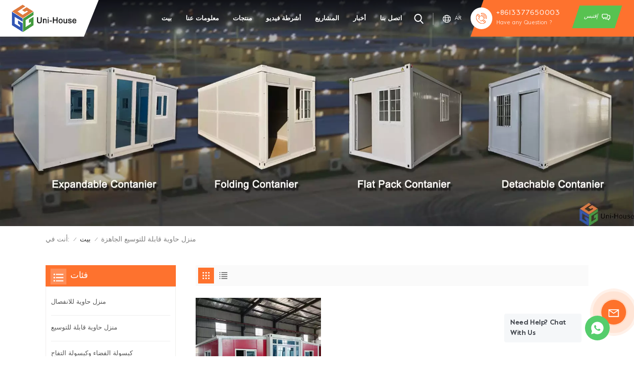

--- FILE ---
content_type: text/html; charset=UTF-8
request_url: https://ar.guizuprefabhouse.com/prefabricated-expandable-container-house
body_size: 21590
content:
<!DOCTYPE html PUBLIC "-//W3C//DTD XHTML 1.0 Transitional//EN" "http://www.w3.org/TR/xhtml1/DTD/xhtml1-transitional.dtd">
<html xmlns="http://www.w3.org/1999/xhtml">
<head>
	<meta http-equiv="X-UA-Compatible" content="IE=edge">
	<meta name="viewport" content="width=device-width,initial-scale=1,minimum-scale=1,maximum-scale=1,user-scalable=no,viewport-fit=cover">
	<meta http-equiv="Content-Type" content="text/html; charset=utf-8" />
	<meta http-equiv="X-UA-Compatible" content="IE=edge,Chrome=1" />
	<meta http-equiv="X-UA-Compatible" content="IE=9" />
	<meta http-equiv="Content-Type" content="text/html; charset=utf-8" />
	<meta name="google-site-verification" content="y4uWOuOUkfg9tKr6uCIIaiOju93JfsldPi3koP5JJiI" />
	<meta name="csrf-token" content="t2LNT7lILojRJvp7ZvJA3lHIuTGaSXJNl3smWiYI">
	<title>منزل حاوية قابلة للتوسيع الجاهزة الشركة المصنعة ، منزل حاوية قابلة للتوسيع الجاهزة المورد ، منزل حاوية قابلة للتوسيع الجاهزة OEM / ODM</title>
	<meta name="description" content="نحن ملتزمون بتقديم الجودة منزل حاوية قابلة للتوسيع الجاهزة للعملاء. يرحب بالعملاء للتعاون معنا وتطوير شراكات تجارية مجزية." />
	<meta name="keywords" content="رخيص منزل حاوية قابلة للتوسيع الجاهزة ، منزل حاوية قابلة للتوسيع الجاهزة مصنع ، منزل حاوية قابلة للتوسيع الجاهزة السعر" />
	<link rel="shortcut icon" href="https://ar.guizuprefabhouse.com/storage/uploads/images/202302/07/1675735043_Utm9QuOydn.png" type="image/png">
	<link type="text/css" rel="stylesheet" href="https://ar.guizuprefabhouse.com/images/moban.css">
			<link rel="alternate" hreflang="en" href="https://www.guizuprefabhouse.com/prefabricated-expandable-container-house" />
			<link rel="alternate" hreflang="es" href="https://es.guizuprefabhouse.com/prefabricated-expandable-container-house" />
			<link rel="alternate" hreflang="ar" href="https://ar.guizuprefabhouse.com/prefabricated-expandable-container-house" />
	
	<link type="text/css" rel="stylesheet" href="https://ar.guizuprefabhouse.com/front/css/bootstrap.css">
	<link type="text/css" rel="stylesheet" href="https://ar.guizuprefabhouse.com/front/css/style.css">
		<script type="text/javascript" src="https://ar.guizuprefabhouse.com/front/js/jquery-1.8.3.js"></script>
	<script type="text/javascript" src="https://ar.guizuprefabhouse.com/front/js/bootstrap.min.js"></script>
	<script type="text/javascript" src="https://ar.guizuprefabhouse.com/front/js/swiper.min.js"></script>
	<script type="text/javascript" src="https://ar.guizuprefabhouse.com/front/js/home.js"></script>
	<script type="text/javascript">
		//fixed-nav
		$(document).on("scroll",function(){
			if($(document).scrollTop()>20){
				$("header").removeClass("large").addClass("small");
			}
			else{
				$("header").removeClass("small").addClass("large");
			}
		});
	</script>

	<!--[if ie9]
<script src="https://ar.guizuprefabhouse.com/front/js/html5shiv.min.js"></script>
<script src="https://ar.guizuprefabhouse.com/front/js/respond.min.js"></script>
-->

	<!--[if IE 8]>
	<script src="https://oss.maxcdn.com/libs/html5shiv/3.7.0/html5shiv.js"></script>
	<script src="https://oss.maxcdn.com/libs/respond.js/1.3.0/respond.min.js"></script>
	<![endif]-->

	<script>
		if( /Android|webOS|iPhone|iPad|iPod|BlackBerry|IEMobile|Opera Mini/i.test(navigator.userAgent) ) {
			$(function () {
				$('.phone img').attr("style","");
				$(".phone img").attr("width","");
				$(".phone img").attr("height","");
				$(".image iframe").attr("height","");
			})
		}
	</script>
				<!-- Google Tag Manager -->
<script>(function(w,d,s,l,i){w[l]=w[l]||[];w[l].push({'gtm.start':
new Date().getTime(),event:'gtm.js'});var f=d.getElementsByTagName(s)[0],
j=d.createElement(s),dl=l!='dataLayer'?'&l='+l:'';j.async=true;j.src=
'https://www.googletagmanager.com/gtm.js?id='+i+dl;f.parentNode.insertBefore(j,f);
})(window,document,'script','dataLayer','GTM-5676QGM');</script>
<!-- End Google Tag Manager -->
	 
	</head>

<body>
<!-- Google Tag Manager (noscript) -->
<noscript><iframe src="https://www.googletagmanager.com/ns.html?id=GTM-5676QGM"
				  height="0" width="0" style="display:none;visibility:hidden"></iframe></noscript>
<!-- End Google Tag Manager (noscript) -->
<svg version="1.1" class="hidden">
	<symbol id="icon-home" viewBox="0 0 1024 1024" >
		<path d="M840.192497 1024h-178.309309a64.604822 64.604822 0 0 1-64.604823-64.604822V646.06179H419.615104v311.395243a64.604822 64.604822 0 0 1-64.604822 64.604822H181.22331a64.604822 64.604822 0 0 1-64.604822-64.604822V525.250772H76.563498a58.14434 58.14434 0 0 1-58.790388-38.762893A64.604822 64.604822 0 0 1 31.340122 416.068622L470.652914 18.102917a64.604822 64.604822 0 0 1 89.800703 0l432.852309 396.673609a64.604822 64.604822 0 0 1-45.869424 109.828198h-44.577327v436.728598a64.604822 64.604822 0 0 1-62.666678 62.666678zM422.199297 585.979305h179.601406a64.604822 64.604822 0 0 1 64.604822 64.604822v313.333388h175.725117V465.168287h109.182149L515.876289 64.618389 76.563498 462.584094h107.890053v501.333421h178.955358v-310.749195a64.604822 64.604822 0 0 1 58.790388-67.189015z" p-id="2464"></path>
	</symbol>
	<symbol id="icon-product" viewBox="0 0 1024 1024" >
		<path d="M491.093 444.587c-21.76 0-42.538-4.31-58.624-12.246L112.085 274.688c-21.93-10.795-34.56-28.117-34.688-47.488-0.128-19.627 12.587-37.376 34.902-48.725L436.053 14.08C453.12 5.419 475.093 0.683 498.005 0.683c21.76 0 42.539 4.352 58.624 12.245l320.384 157.653c21.931 10.795 34.56 28.16 34.688 47.531 0.128 19.627-12.586 37.376-34.901 48.683L553.045 431.189c-17.066 8.662-39.04 13.44-61.994 13.44zM135.68 226.688l320.427 157.696c8.704 4.267 21.418 6.741 34.901 6.741 14.464 0 28.203-2.773 37.76-7.637l323.755-164.395a22.699 22.699 0 0 0 0.81-0.426L532.907 61.013c-8.704-4.266-21.462-6.784-34.944-6.784-14.422 0-28.16 2.774-37.718 7.638L136.533 226.219a98.816 98.816 0 0 0-0.81 0.426z m288.853 796.672c-11.093 0-22.613-2.944-34.432-8.661l-0.682-0.384-286.294-150.187c-34.261-16.939-60.074-53.205-60.074-84.48V374.741c0-28.373 20.864-48.981 49.536-48.981 11.093 0 22.613 2.901 34.432 8.661l0.682 0.342 286.294 150.186c34.261 16.939 60.074 53.206 60.074 84.523v404.907c0 28.373-20.821 48.981-49.536 48.981z m-10.624-56.661c2.688 1.28 4.864 2.048 6.571 2.517V569.515c0-8.662-12.075-27.648-30.379-36.608l-0.682-0.342L103.21 382.38a35.84 35.84 0 0 0-6.571-2.475v399.701c0 8.662 12.117 27.648 30.379 36.608l0.682 0.342L413.91 966.74z m164.566 56.661c-28.715 0-49.494-20.608-49.494-48.981V569.472c0-31.317 25.771-67.584 60.032-84.48l286.976-150.57c11.776-5.76 23.339-8.662 34.432-8.662 28.672 0 49.494 20.608 49.494 48.981v404.864c0 31.318-25.771 67.584-60.032 84.48L612.907 1014.7a78.592 78.592 0 0 1-34.432 8.661zM899.84 382.379L612.95 532.907c-18.305 8.96-30.422 27.946-30.422 36.608v399.701a36.992 36.992 0 0 0 6.613-2.517L876.032 816.17c18.261-8.918 30.379-27.904 30.379-36.566V379.904a36.395 36.395 0 0 0-6.571 2.475z" p-id="3372"></path>
	</symbol>
	<symbol id="icon-whatsapp" viewBox="0 0 1024 1024" >
		<path d="M713.5 599.9c-10.9-5.6-65.2-32.2-75.3-35.8-10.1-3.8-17.5-5.6-24.8 5.6-7.4 11.1-28.4 35.8-35 43.3-6.4 7.4-12.9 8.3-23.8 2.8-64.8-32.4-107.3-57.8-150-131.1-11.3-19.5 11.3-18.1 32.4-60.2 3.6-7.4 1.8-13.7-1-19.3-2.8-5.6-24.8-59.8-34-81.9-8.9-21.5-18.1-18.5-24.8-18.9-6.4-0.4-13.7-0.4-21.1-0.4-7.4 0-19.3 2.8-29.4 13.7-10.1 11.1-38.6 37.8-38.6 92s39.5 106.7 44.9 114.1c5.6 7.4 77.7 118.6 188.4 166.5 70 30.2 97.4 32.8 132.4 27.6 21.3-3.2 65.2-26.6 74.3-52.5 9.1-25.8 9.1-47.9 6.4-52.5-2.7-4.9-10.1-7.7-21-13z m211.7-261.5c-22.6-53.7-55-101.9-96.3-143.3-41.3-41.3-89.5-73.8-143.3-96.3C630.6 75.7 572.2 64 512 64h-2c-60.6 0.3-119.3 12.3-174.5 35.9-53.3 22.8-101.1 55.2-142 96.5-40.9 41.3-73 89.3-95.2 142.8-23 55.4-34.6 114.3-34.3 174.9 0.3 69.4 16.9 138.3 48 199.9v152c0 25.4 20.6 46 46 46h152.1c61.6 31.1 130.5 47.7 199.9 48h2.1c59.9 0 118-11.6 172.7-34.3 53.5-22.3 101.6-54.3 142.8-95.2 41.3-40.9 73.8-88.7 96.5-142 23.6-55.2 35.6-113.9 35.9-174.5 0.3-60.9-11.5-120-34.8-175.6z m-151.1 438C704 845.8 611 884 512 884h-1.7c-60.3-0.3-120.2-15.3-173.1-43.5l-8.4-4.5H188V695.2l-4.5-8.4C155.3 633.9 140.3 574 140 513.7c-0.4-99.7 37.7-193.3 107.6-263.8 69.8-70.5 163.1-109.5 262.8-109.9h1.7c50 0 98.5 9.7 144.2 28.9 44.6 18.7 84.6 45.6 119 80 34.3 34.3 61.3 74.4 80 119 19.4 46.2 29.1 95.2 28.9 145.8-0.6 99.6-39.7 192.9-110.1 262.7z" p-id="2166"></path>
	</symbol>
	<symbol id="icon-contact" viewBox="0 0 1024 1024">
		<path d="M639.892491 415.930119 383.935495 415.930119c-17.717453 0-31.994625-14.277171-31.994625-31.994625s14.277171-31.994625 31.994625-31.994625L639.892491 351.94087c17.717453 0 31.994625 14.277171 31.994625 31.994625S657.609945 415.930119 639.892491 415.930119z" p-id="2187"></path><path d="M579.17151 543.908618 383.935495 543.908618c-17.717453 0-31.994625-14.277171-31.994625-31.994625S366.390055 479.919368 383.935495 479.919368l195.236015 0c17.717453 0 31.994625 14.277171 31.994625 31.994625S596.888964 543.908618 579.17151 543.908618z" p-id="2188"></path><path d="M962.246934 447.924744c0-211.74937-200.912481-383.935495-447.924744-383.935495S66.225433 236.175374 66.225433 447.924744c0 116.453553 62.957164 226.026541 172.874181 300.680665 14.621199 9.976818 34.574836 6.192508 44.379641-8.428691 9.976818-14.621199 6.192508-34.574836-8.428691-44.379641-92.027549-62.441122-144.835881-152.74853-144.835881-247.700319 0-176.486477 172.186125-319.946246 383.935495-319.946246s383.935495 143.631782 383.935495 319.946246-172.186125 319.946246-383.935495 319.946246c-2.064169 0-3.612296 0.688056-5.504452 1.204099-15.137242-2.752226-30.446498 5.160423-35.778935 20.125651-6.192508 17.373425-46.44381 46.615824-94.091718 73.794053 17.373425-58.140769 9.116748-70.697799 3.440282-78.954477-6.70855-9.976818-17.889467-15.997312-29.930455-15.997312-17.717453 0-31.994625 14.277171-31.994625 31.994625 0 5.84848 1.548127 11.180917 4.300353 15.997312-3.268268 18.233496-17.201411 60.892995-33.026709 99.768184-4.988409 12.040988-2.064169 25.974131 7.396607 35.090879 6.020494 5.84848 14.105157 8.944734 22.18982 8.944734 4.300353 0 8.77272-0.860071 13.073072-2.752226 36.466991-16.341341 147.588107-69.149672 187.667395-125.570301C765.290778 828.075928 962.246934 657.609945 962.246934 447.924744z" p-id="2189"></path>
	</symbol>
	<symbol id="icon-message" viewBox="0 0 1024 1024">
		<path d="M896.17 334.19c-17.67 0-32 14.33-32 32v401.66H162.31V256.1h516.23c17.67 0 32-14.33 32-32s-14.33-32-32-32H130.31c-17.67 0-32 14.33-32 32v575.75c0 17.67 14.33 32 32 32h765.87c17.67 0 32-14.33 32-32V366.19c-0.01-17.67-14.33-32-32.01-32z" p-id="11578"></path><path d="M640.2 383.79c0-17.67-14.33-32-32-32H288.1c-17.67 0-32 14.33-32 32s14.33 32 32 32h320.1c17.67 0 32-14.33 32-32zM288.34 512.09c-17.67 0-32 14.33-32 32s14.33 32 32 32h191.57c17.67 0 32-14.33 32-32s-14.33-32-32-32H288.34zM539.38 698.56a31.79 31.79 0 0 0 17.67 5.34c10.36 0 20.53-5.03 26.69-14.3l297.05-447.38c9.78-14.72 5.76-34.58-8.96-44.36-14.72-9.78-34.58-5.77-44.36 8.96L530.42 654.2c-9.77 14.72-5.76 34.58 8.96 44.36z" p-id="11579"></path>
	</symbol>
	<symbol id="icon-tel" viewBox="0 0 1024 1024" >
		<path d="M762 564c-68.5 0-130.5 34.5-166.6 91.4-118-14.9-211.2-110.8-222.7-229.3C427 389.5 460 328.5 460 262c0-109.2-88.9-198-198-198-109.2 0-198 88.8-198 198 0 369.3 389.6 698 696.8 698h1.3c109.1-0.3 197.9-89.1 197.9-198 0-109.1-88.8-198-198-198z m-0.1 332h-1.1C485.9 896 128 586.8 128 262c0-72.1 61.9-134 134-134s134 61.9 134 134c0 48.9-22.2 95.3-65.6 117.9l-20.5 11.6 0.5 16.9c3.7 169.3 131.1 306 300.2 313.8h21.1l7.7-17c22-45.6 72.1-77.2 122.6-77.2 72.1 0 134 61.9 134 134 0 71.9-61.9 133.8-134.1 134z" p-id="3419"></path>
	</symbol>
	<symbol id="fixed-email-close" viewBox="0 0 800 800">
		<g transform="matrix(1.000730037689209,0,0,1.0236200094223022,399,310.5)" opacity="1" style="display: block;"><g opacity="1" transform="matrix(1,0,0,1,0,0)"><path stroke-linecap="butt" stroke-linejoin="miter" fill-opacity="0" stroke-miterlimit="3" stroke="rgb(255,255,255)" stroke-opacity="1" stroke-width="40" d=" M-255.25,-31.75 C-255.25,-31.75 255.2519989013672,-31.746999740600586 255.2519989013672,-31.746999740600586"></path></g></g><g transform="matrix(1,0,0,1,400,329.531005859375)" opacity="1" style="display: block;"><g opacity="1" transform="matrix(1,0,0,1,0,0)"><path fill="rgb(255,255,255)" fill-opacity="1" d=" M-0.5,127 C-0.5,127 -236.5,-33.5 -236.5,-33.5 C-236.5,-33.5 -236,287 -236,287 C-236,287 234.5,287 234.5,287 C234.5,287 234.5,-33 234.5,-33 C234.5,-33 -0.5,127 -0.5,127z"></path><path stroke-linecap="butt" stroke-linejoin="miter" fill-opacity="0" stroke-miterlimit="3" stroke="rgb(255,255,255)" stroke-opacity="1" stroke-width="40" d=" M-0.5,127 C-0.5,127 -236.5,-33.5 -236.5,-33.5 C-236.5,-33.5 -236,287 -236,287 C-236,287 234.5,287 234.5,287 C234.5,287 234.5,-33 234.5,-33 C234.5,-33 -0.5,127 -0.5,127z"></path></g></g><g transform="matrix(1,0,0,1,399,593.875)" opacity="1" style="display: block;"><g opacity="1" transform="matrix(1,0,0,1,0,0)"><path fill-opacity="1" d=" M-156,28.5 C-156,28.5 -156,-142 -156,-142 C-156,-142 155,-142 155,-142 C155,-142 155,27 155,27"></path><path stroke-linecap="butt" stroke-linejoin="miter" fill-opacity="0" stroke-miterlimit="3" stroke="rgb(255,255,255)" stroke-opacity="1" stroke-width="40" d=" M-156,28.5 C-156,28.5 -156,-142 -156,-142 C-156,-142 155,-142 155,-142 C155,-142 155,27 155,27"></path></g><g opacity="1" transform="matrix(0.9261299967765808,0,0,1,0,0)"><path fill-opacity="1" d=" M-124,-21 C-124,-21 -1,-21 -1,-21 M-124,-83 C-124,-83 118,-83 118,-83"></path><path stroke-linecap="butt" stroke-linejoin="miter" fill-opacity="0" stroke-miterlimit="3" stroke="rgb(255,255,255)" stroke-opacity="1" stroke-width="40" d=" M-124,-21 C-124,-21 -1,-21 -1,-21 M-124,-83 C-124,-83 118,-83 118,-83"></path></g></g><g transform="matrix(1,0,0,1,400,329.531005859375)" opacity="1" style="display: block;"><g opacity="1" transform="matrix(1,0,0,1,0,0)"><path fill="rgb(254,114,46)" fill-opacity="1" d=" M-0.5,127 C-0.5,127 -236.5,-33.5 -236.5,-33.5 C-236.5,-33.5 -236,287 -236,287 C-236,287 234.5,287 234.5,287 C234.5,287 234.5,-33 234.5,-33 C234.5,-33 -0.5,127 -0.5,127z"></path><path stroke-linecap="butt" stroke-linejoin="miter" fill-opacity="0" stroke-miterlimit="3" stroke="rgb(255,255,255)" stroke-opacity="1" stroke-width="40" d=" M-0.5,127 C-0.5,127 -236.5,-33.5 -236.5,-33.5 C-236.5,-33.5 -236,287 -236,287 C-236,287 234.5,287 234.5,287 C234.5,287 234.5,-33 234.5,-33 C234.5,-33 -0.5,127 -0.5,127z"></path></g></g>
	</symbol>
	<symbol id="fixed-email-open" viewBox="0 0 800 800">
		<g transform="matrix(1.000730037689209,0,0,1.0236200094223022,399,310.5)" opacity="1" style="display: block;"><g opacity="1" transform="matrix(1,0,0,1,0,0)"><path stroke-linecap="butt" stroke-linejoin="miter" fill-opacity="0" stroke-miterlimit="3" stroke="rgb(255,255,255)" stroke-opacity="1" stroke-width="40" d=" M-255.25,-31.75 C-255.25,-31.75 255.2519989013672,-31.746999740600586 255.2519989013672,-31.746999740600586"></path></g></g><g transform="matrix(1,0,0,1,400,329.531005859375)" opacity="1" style="display: block;"><g opacity="1" transform="matrix(1,0,0,1,0,0)"><path fill="rgb(255,255,255)" fill-opacity="1" d=" M21.8818416595459,-207.9999237060547 C21.8818416595459,-207.9999237060547 -236.5,-33.5 -236.5,-33.5 C-236.5,-33.5 -236,287 -236,287 C-236,287 234.5,287 234.5,287 C234.5,287 234.5,-33 234.5,-33 C234.5,-33 21.8818416595459,-207.9999237060547 21.8818416595459,-207.9999237060547z"></path><path stroke-linecap="butt" stroke-linejoin="miter" fill-opacity="0" stroke-miterlimit="3" stroke="rgb(255,255,255)" stroke-opacity="1" stroke-width="40" d=" M21.8818416595459,-207.9999237060547 C21.8818416595459,-207.9999237060547 -236.5,-33.5 -236.5,-33.5 C-236.5,-33.5 -236,287 -236,287 C-236,287 234.5,287 234.5,287 C234.5,287 234.5,-33 234.5,-33 C234.5,-33 21.8818416595459,-207.9999237060547 21.8818416595459,-207.9999237060547z"></path></g></g><g transform="matrix(1,0,0,1,399,327.875)" opacity="1" style="display: block;"><g fill="rgb(254,114,46)" opacity="1" transform="matrix(1,0,0,1,0,0)"><path fill-opacity="1" d=" M-156,28.5 C-156,28.5 -156,-142 -156,-142 C-156,-142 155,-142 155,-142 C155,-142 155,27 155,27"></path><path stroke-linecap="butt" stroke-linejoin="miter" fill-opacity="0" stroke-miterlimit="3" stroke="rgb(255,255,255)" stroke-opacity="1" stroke-width="40" d=" M-156,28.5 C-156,28.5 -156,-142 -156,-142 C-156,-142 155,-142 155,-142 C155,-142 155,27 155,27"></path></g><g opacity="1" transform="matrix(0.9261299967765808,0,0,1,0,0)"><path fill="rgb(255,255,255)" fill-opacity="1" d=" M-124,-21 C-124,-21 -1,-21 -1,-21 M-124,-83 C-124,-83 118,-83 118,-83"></path><path stroke-linecap="butt" stroke-linejoin="miter" fill-opacity="0" stroke-miterlimit="3" stroke="rgb(255,255,255)" stroke-opacity="1" stroke-width="40" d=" M-124,-21 C-124,-21 -1,-21 -1,-21 M-124,-83 C-124,-83 118,-83 118,-83"></path></g></g><g transform="matrix(1,0,0,1,400,329.531005859375)" opacity="1" style="display: block;"><g opacity="1" transform="matrix(1,0,0,1,0,0)"><path fill="rgb(254,114,46)" fill-opacity="1" d=" M-0.5,127 C-0.5,127 -236.5,-33.5 -236.5,-33.5 C-236.5,-33.5 -236,287 -236,287 C-236,287 234.5,287 234.5,287 C234.5,287 234.5,-33 234.5,-33 C234.5,-33 -0.5,127 -0.5,127z"></path><path stroke-linecap="butt" stroke-linejoin="miter" fill-opacity="0" stroke-miterlimit="3" stroke="rgb(255,255,255)" stroke-opacity="1" stroke-width="40" d=" M-0.5,127 C-0.5,127 -236.5,-33.5 -236.5,-33.5 C-236.5,-33.5 -236,287 -236,287 C-236,287 234.5,287 234.5,287 C234.5,287 234.5,-33 234.5,-33 C234.5,-33 -0.5,127 -0.5,127z"></path></g></g>
	</symbol>
	<symbol id="icon-address" viewBox="0 0 1024 1024">
		<path d="M751.2 543.2c-148 0-268.8-120.8-268.8-269.6S602.4 4 751.2 4c148 0 268.8 120.8 268.8 269.6s-120.8 269.6-268.8 269.6z m0-507.2c-130.4 0-236.8 106.4-236.8 237.6s106.4 237.6 236.8 237.6 236.8-106.4 236.8-237.6S881.6 36 751.2 36z" p-id="8102"></path><path d="M537.6 1020h-440c-51.2 0-93.6-42.4-93.6-93.6V128C4 76 45.6 34.4 97.6 34.4h440c25.6 0 49.6 10.4 68 29.6 3.2 3.2 4.8 8 4 12 0 4.8-2.4 8.8-5.6 11.2-56.8 45.6-89.6 113.6-89.6 186.4 0 81.6 40.8 156.8 109.6 200.8 4.8 3.2 7.2 8 7.2 13.6v438.4c0 51.2-41.6 93.6-93.6 93.6zM97.6 66.4C64 66.4 36 94.4 36 128v797.6c0 34.4 27.2 61.6 61.6 61.6h440c33.6 0 61.6-28 61.6-61.6V496c-73.6-50.4-116.8-132.8-116.8-222.4 0-76 31.2-147.2 87.2-198.4-9.6-5.6-20-8.8-31.2-8.8H97.6z" p-id="8103"></path><path d="M759.2 414.4h-0.8c-3.2-0.8-6.4-3.2-7.2-6.4l-19.2-119.2-118.4-19.2c-3.2-0.8-6.4-3.2-6.4-7.2-0.8-3.2 1.6-7.2 4.8-8L856 154.4c3.2-1.6 6.4-0.8 8.8 1.6 2.4 2.4 3.2 5.6 1.6 8.8L766.4 409.6c-0.8 3.2-4 4.8-7.2 4.8zM644.8 258.4l96 15.2c3.2 0.8 6.4 3.2 6.4 6.4l15.2 96.8 81.6-200-199.2 81.6zM250.4 816c-4.8 0-8-3.2-8-8v-74.4c0.8-22.4 1.6-45.6-6.4-67.2-7.2-21.6-22.4-39.2-37.6-58.4-4.8-5.6-9.6-11.2-13.6-16.8-60.8-78.4-76.8-176.8-40-250.4 36-72.8 112-110.4 193.6-146.4l139.2-60.8c4-1.6 8.8 0 10.4 4 1.6 4 0 8.8-4 10.4l-139.2 60.8c-78.4 34.4-152 71.2-185.6 138.4-33.6 68-19.2 160 38.4 233.6 4 5.6 8.8 11.2 13.6 16.8 16 19.2 32 39.2 40.8 63.2 8 24 8 50.4 7.2 72.8v73.6c-0.8 5.6-4.8 8.8-8.8 8.8z" p-id="8104"></path><path d="M615.2 829.6H20c-4.8 0-8-3.2-8-8s3.2-8 8-8h595.2c4.8 0 8 3.2 8 8 0 4-4 8-8 8zM388.8 924H246.4c-4.8 0-8-3.2-8-8s3.2-8 8-8h143.2c4.8 0 8 3.2 8 8-0.8 4-4 8-8.8 8z" p-id="8105"></path>
	</symbol>
</svg>
<header class="large">


	<div class="header clearfix">
		<div class="container">
			<div class="header_box  clearfix">
									<div id="logo">
						<a href="/" class="logo_img"><img src="https://ar.guizuprefabhouse.com/storage/uploads/images/202302/06/1675671547_f01EhPYvXN.png" alt="شركة Guangdong Uni-House Technology Co.، Ltd." /></a>
					</div>
					
				<div class="head_right">
					<div class="select">
						<a rel="nofollow" href="javascript:;" class="select-trigger" data-modal="modal-lan">
							<p>إقتبس</p>
						</a>
					</div>
					<ul class="head_con">
						<li>
														<div class="icon" style="background-image: url(/front/images/tel.png)"></div>
							<p> <a rel="nofollow" href="Tel:+8613377650003">+8613377650003</a><span>Have any Question ?</span></p>
						</li>
					</ul>
				</div>

				<ul class="language">
					<li>
						<div class="menu">
							<em class="menu-title"><p>
																																																																				ar
																											</p></em>
							<div class="menu-dropdown">
								<ul class="list clearfix">
																			<li ><a href="https://www.guizuprefabhouse.com/prefabricated-expandable-container-house"><p>en</p></a></li>
																			<li ><a href="https://es.guizuprefabhouse.com/prefabricated-expandable-container-house"><p>es</p></a></li>
																			<li  class="lan_active" ><a href="https://ar.guizuprefabhouse.com/prefabricated-expandable-container-house"><p>ar</p></a></li>
																	</ul>
							</div>
						</div>
					</li>
				</ul>
				<div class="search_section">
					<i class="ico_search"></i>
					<div class="search_input">
						<div class="close-search"><i class="close"></i></div>
						<div class="search_box">
							<div class="search_main">
								<form action="https://ar.guizuprefabhouse.com/search" method="get">
									<input name="search_keyword" type="text" class="form-control" value="يبحث..." onfocus="if(this.value=='يبحث...'){this.value='';}" onblur="if(this.value==''){this.value='يبحث...';}" placeholder="يبحث...">
									<input type="submit" class="search_btn btn_search1" value="يبحث">
								</form>
							</div>
							<div class="search_tags">
								<p>عمليات البحث الشعبية :</p>
																	<a href="https://ar.guizuprefabhouse.com/40ft-expandable-container-house">40 قدم منزل حاوية قابلة للتوسيع</a>
																	<a href="https://ar.guizuprefabhouse.com/portable-luxury-shipping-container-home">منزل حاوية شحن فاخرة محمولة</a>
																	<a href="https://ar.guizuprefabhouse.com/portable-living-container-house">منزل حاوية المعيشة المحمولة</a>
																	<a href="https://ar.guizuprefabhouse.com/assemble-foldable-container-house">تجميع منزل حاوية قابلة للطي</a>
																	<a href="https://ar.guizuprefabhouse.com/china-foldable-container-house">الصين منزل حاوية قابلة للطي</a>
																	<a href="https://ar.guizuprefabhouse.com/collapsible-foldable-container-house">منزل حاوية قابلة للطي قابلة للطي</a>
																	<a href="https://ar.guizuprefabhouse.com/waterproof-folding-container-homes">منازل حاوية قابلة للطي للماء</a>
															</div>
						</div>

					</div>
				</div>
				<div class="nav_content clearfix">

					<div class="mainmenu-area">
						<div class="mainmenu-left visible-lg visible-md">
							<div class="mainmenu">
								<nav>
									<ul class="clearfix">
										<li class=""><a href="/">بيت</a></li>

																															<li class=""><a href="about-us">معلومات عنا</a>
																							</li>
										
										<li class="product_vmegamenu product_menu_list "><a href="https://ar.guizuprefabhouse.com/products">منتجات</a>
											<div class="vmegamenu"><ul class="vmegamenu_box cleafix">
																											<li >
															<div class="top">
																 
																<a href="https://ar.guizuprefabhouse.com/detachable-container-house_367" class="title">منزل حاوية للانفصال</a>
															</div>
																													</li>
																											<li >
															<div class="top">
																 
																<a href="https://ar.guizuprefabhouse.com/expandable-container-house" class="title">منزل حاوية قابلة للتوسيع</a>
															</div>
																													</li>
																											<li >
															<div class="top">
																 
																<a href="https://ar.guizuprefabhouse.com/space-capsuleapple-cabin" class="title">كبسولة الفضاء وكبسولة التفاح</a>
															</div>
																													</li>
																											<li >
															<div class="top">
																 
																<a href="https://ar.guizuprefabhouse.com/prefab-k-house_753" class="title">البيت الجاهزة K</a>
															</div>
																													</li>
																											<li >
															<div class="top">
																 
																<a href="https://ar.guizuprefabhouse.com/flatpack-container-house" class="title">منزل حاوية Flatpack</a>
															</div>
																													</li>
																											<li >
															<div class="top">
																 
																<a href="https://ar.guizuprefabhouse.com/foldable-container-house" class="title">منزل حاوية قابلة للطي</a>
															</div>
																													</li>
																											<li >
															<div class="top">
																 
																<a href="https://ar.guizuprefabhouse.com/steel-structure-building" class="title">مبنى الهيكل الصلب</a>
															</div>
																													</li>
																											<li >
															<div class="top">
																 
																<a href="https://ar.guizuprefabhouse.com/shipping-container-house" class="title">منزل حاوية الشحن</a>
															</div>
																													</li>
																											<li >
															<div class="top">
																 
																<a href="https://ar.guizuprefabhouse.com/mobile-toilet" class="title">مرحاض متنقل</a>
															</div>
																													</li>
																											<li >
															<div class="top">
																 
																<a href="https://ar.guizuprefabhouse.com/welding-customized-container" class="title">حاوية لحام مخصصة</a>
															</div>
																													</li>
																									</ul></div>
										</li>

																															<li class=""><a href="videos">أشرطة فيديو</a>
																							</li>
										
																															<li class=""><a href="projects">المشاريع</a>
																							</li>
										
																															<li class=""><a href="news">أخبار</a>
																							</li>
										
																															<li class=""><a href="contact-us">اتصل بنا</a>
																							</li>
																			</ul>
								</nav>
							</div>
						</div>
					</div>

				</div>


				<!---->

				<div class="wrapper">
					<nav id="main-nav">
						<ul class="first-nav">
							<li class="nav_logo">
								<a href="/"><img src="https://ar.guizuprefabhouse.com/storage/uploads/images/202302/06/1675671547_f01EhPYvXN.png" alt="شركة Guangdong Uni-House Technology Co.، Ltd."></a>
								<a rel="nofollow" href="Tel:+8613377650003" class="tel">+8613377650003</a>
							</li>
							<li>
								<a href="https://ar.guizuprefabhouse.com">بيت</a>
							</li>
						</ul>
						<ul class="second-nav">
																						<li><a href="about-us">معلومات عنا</a>
																	</li>
							
							<li><a href="https://ar.guizuprefabhouse.com/products">منتجات</a>
								<ul class="nav_child">
																			<li><a href="https://ar.guizuprefabhouse.com/detachable-container-house_367">منزل حاوية للانفصال</a>
																					</li>
																			<li><a href="https://ar.guizuprefabhouse.com/expandable-container-house">منزل حاوية قابلة للتوسيع</a>
																					</li>
																			<li><a href="https://ar.guizuprefabhouse.com/space-capsuleapple-cabin">كبسولة الفضاء وكبسولة التفاح</a>
																					</li>
																			<li><a href="https://ar.guizuprefabhouse.com/prefab-k-house_753">البيت الجاهزة K</a>
																					</li>
																			<li><a href="https://ar.guizuprefabhouse.com/flatpack-container-house">منزل حاوية Flatpack</a>
																					</li>
																			<li><a href="https://ar.guizuprefabhouse.com/foldable-container-house">منزل حاوية قابلة للطي</a>
																					</li>
																			<li><a href="https://ar.guizuprefabhouse.com/steel-structure-building">مبنى الهيكل الصلب</a>
																					</li>
																			<li><a href="https://ar.guizuprefabhouse.com/shipping-container-house">منزل حاوية الشحن</a>
																					</li>
																			<li><a href="https://ar.guizuprefabhouse.com/mobile-toilet">مرحاض متنقل</a>
																					</li>
																			<li><a href="https://ar.guizuprefabhouse.com/welding-customized-container">حاوية لحام مخصصة</a>
																					</li>
																	</ul>
							</li>

																						<li><a href="videos">أشرطة فيديو</a>
																	</li>
							
																						<li><a href="projects">المشاريع</a>
																	</li>
							
																						<li><a href="news">أخبار</a>
																	</li>
							
																						<li><a href="contact-us">اتصل بنا</a>
																	</li>
													</ul>
						<ul class="select_lan clearfix">
							<li class="title">اختار اللغة <i class="fa fa-angle-double-down"></i></li>
															<li><a href="https://www.guizuprefabhouse.com/prefabricated-expandable-container-house"><p>en</p></a></li>
															<li><a href="https://es.guizuprefabhouse.com/prefabricated-expandable-container-house"><p>es</p></a></li>
															<li><a href="https://ar.guizuprefabhouse.com/prefabricated-expandable-container-house"><p>ar</p></a></li>
													</ul>

						<ul class="select_contact">
							<li><a href="https://ar.guizuprefabhouse.com/contact-us" class="main_more">إقتبس</a></li>
						</ul>

						<ul class="social_icons">
																															<li>
										<a rel="nofollow" target="_blank" href="https://www.facebook.com/people/Foshan-Xingui-Container-House-Technology-Co-Ltd/100078503857829/?sk=about">
																							<picture>
													<source type="image/webp" srcset="https://ar.guizuprefabhouse.com/storage/uploads/images/202302/06/1675670882_GGOXwlI8DV.webp">
													<source type="image/jpeg" srcset="https://ar.guizuprefabhouse.com/storage/uploads/images/202302/06/1675670882_GGOXwlI8DV.png">
													<img src="https://ar.guizuprefabhouse.com/storage/uploads/images/202302/06/1675670882_GGOXwlI8DV.png" alt="facebook"/>
												</picture>
																					</a>
									</li>
																	<li>
										<a rel="nofollow" target="_blank" href="https://www.guizuprefabhouse.com/?a=3">
																							<picture>
													<source type="image/webp" srcset="https://ar.guizuprefabhouse.com/storage/uploads/images/202302/06/1675670906_XcG27iY08F.webp">
													<source type="image/jpeg" srcset="https://ar.guizuprefabhouse.com/storage/uploads/images/202302/06/1675670906_XcG27iY08F.png">
													<img src="https://ar.guizuprefabhouse.com/storage/uploads/images/202302/06/1675670906_XcG27iY08F.png" alt="linkedin"/>
												</picture>
																					</a>
									</li>
																	<li>
										<a rel="nofollow" target="_blank" href="https://www.instagram.com/guangdongunihouse?igsh=MW5oNTNlMTZtdHVxdQ%3D%3D&amp;utm_source=qr">
																							<picture>
													<source type="image/webp" srcset="https://ar.guizuprefabhouse.com/storage/uploads/images/202302/06/1675670928_e48EVv2eWg.webp">
													<source type="image/jpeg" srcset="https://ar.guizuprefabhouse.com/storage/uploads/images/202302/06/1675670928_e48EVv2eWg.png">
													<img src="https://ar.guizuprefabhouse.com/storage/uploads/images/202302/06/1675670928_e48EVv2eWg.png" alt="instagram"/>
												</picture>
																					</a>
									</li>
																	<li>
										<a rel="nofollow" target="_blank" href="https://www.guizuprefabhouse.com/?a=5">
																							<picture>
													<source type="image/webp" srcset="https://ar.guizuprefabhouse.com/storage/uploads/images/202302/06/1675670948_3UiUuTXw6V.webp">
													<source type="image/jpeg" srcset="https://ar.guizuprefabhouse.com/storage/uploads/images/202302/06/1675670948_3UiUuTXw6V.png">
													<img src="https://ar.guizuprefabhouse.com/storage/uploads/images/202302/06/1675670948_3UiUuTXw6V.png" alt="pinterest."/>
												</picture>
																					</a>
									</li>
																	<li>
										<a rel="nofollow" target="_blank" href="https://www.guizuprefabhouse.com/?a=1">
																							<picture>
													<source type="image/webp" srcset="https://ar.guizuprefabhouse.com/storage/uploads/images/202302/06/1675670966_ckCd4CnrEC.webp">
													<source type="image/jpeg" srcset="https://ar.guizuprefabhouse.com/storage/uploads/images/202302/06/1675670966_ckCd4CnrEC.png">
													<img src="https://ar.guizuprefabhouse.com/storage/uploads/images/202302/06/1675670966_ckCd4CnrEC.png" alt="twitter"/>
												</picture>
																					</a>
									</li>
																	<li>
										<a rel="nofollow" target="_blank" href="https://www.youtube.com/channel/UCeF1lY-RmZ7Ag7JcaNy1BbA">
																							<picture>
													<source type="image/webp" srcset="https://ar.guizuprefabhouse.com/storage/uploads/images/202302/06/1675670990_QOnoHmvOSK.webp">
													<source type="image/jpeg" srcset="https://ar.guizuprefabhouse.com/storage/uploads/images/202302/06/1675670990_QOnoHmvOSK.png">
													<img src="https://ar.guizuprefabhouse.com/storage/uploads/images/202302/06/1675670990_QOnoHmvOSK.png" alt="youtube"/>
												</picture>
																					</a>
									</li>
																					</ul>

					</nav>
					<a class="toggle">
						<span></span>
						<span></span>
						<span></span>
					</a>
				</div>


			</div>


		</div>
	</div>
</header>
<div class="select-modal" id="modal-lan">
	<div class="select-content">
		<div class="main clearfix">
			<div class="select_image col-sm-6 col-xs-12">
									<picture>
						<source type="image/webp" srcset="https://ar.guizuprefabhouse.com/storage/uploads/images/202301/17/1673941298_JwXEfJZGnJ.webp">
						<source type="image/jpeg" srcset="https://ar.guizuprefabhouse.com/storage/uploads/images/202301/17/1673941298_JwXEfJZGnJ.jpg">
						<img src="https://ar.guizuprefabhouse.com/storage/uploads/images/202301/17/1673941298_JwXEfJZGnJ.jpg" alt="ترك رسالة"/>
					</picture>
							</div>
			<div class="send_column col-sm-6 col-xs-12">
				<div class="select_title">
					<em>ترك رسالة</em>
					<div class="text">إذا كنت مهتمًا بمنتجاتنا وترغب في معرفة المزيد من التفاصيل ، فالرجاء ترك رسالة هنا ، وسنرد عليك في أقرب وقت ممكن.</div>
				</div>
				<form method="post" id="email_form" action="/inquiryStore" >
    <input type="hidden" name="_token" value="t2LNT7lILojRJvp7ZvJA3lHIuTGaSXJNl3smWiYI">    <div id="my_name_WkTiVj7MUEpleujU_wrap" style="display:none;">
        <input name="my_name_WkTiVj7MUEpleujU" type="text" value="" id="my_name_WkTiVj7MUEpleujU">
        <input name="valid_from" type="text" value="[base64]">
    </div>
        						<ul class="clearfix">
							<li class="">
								<span class="ms_e"><input required type="text" name="msg_email" id="msg_email" class="meInput" placeholder="* بريدك الالكتروني :"></span>
							</li>
							<li class="">
								<span class="ms_p"><input type="tel" name="msg_phone" id="msg_phone" class="meInput" placeholder="هاتف / واتس اب"></span>
							</li>
							<li class=" meText">
								<span class="ms_m"><textarea required id="meText" placeholder="* أدخل تفاصيل المنتج (مثل اللون والحجم والمواد وما إلى ذلك) والمتطلبات المحددة الأخرى للحصول على عرض أسعار دقيق." maxlength="3000" name="msg_content"></textarea></span>
							</li>
							<div class="clearfix"></div>
						</ul>
					                        <span class="send"><input type="submit" value="" class="">يُقدِّم</span>
        </form>
			</div>
		</div>
		<button class="select-close"><i></i></button>
	</div>
</div>
<div class="select-overlay"></div>
<!---->
<div class="top_overly" onclick="searchToggle(this, event);"></div>
<div class="height"></div>
<div class="page_banner">
                    <a >
                <picture>
                    <source type="image/webp" srcset="https://ar.guizuprefabhouse.com/storage/uploads/images/202406/05/1717572485_j5tN45izs1.webp">
                    <source type="image/jpeg" srcset="https://ar.guizuprefabhouse.com/storage/uploads/images/202406/05/1717572485_j5tN45izs1.jpg">
                    <img src="https://ar.guizuprefabhouse.com/storage/uploads/images/202406/05/1717572485_j5tN45izs1.jpg" alt="لافتة"/>
                </picture>
            </a>
                <div class="container">
            <div class="breadcrumb_m">
                <div class="breadcrumb clearfix">
                    <p>أنت في:</p>
                    <i>/</i>
                    <a class="home" href="/"> بيت</a>
                    <i>/</i>
                    <h2>منزل حاوية قابلة للتوسيع الجاهزة</h2>
                </div>
            </div>
        </div>
    </div>

    <div class="page_section clearfix">

        <div class="container">
            <div class="row">
                <div class="page-right clearfix">
                                        <div class="main">
                        <div id="cbp-vm" class="cbp-vm-switcher cbp-vm-view-grid">
                            <div class="cbp-vm-options clearfix">
                                <a href="#" class="cbp-vm-icon cbp-vm-grid cbp-vm-selected" data-view="cbp-vm-view-grid">
                                    <svg fill="currentColor" preserveAspectRatio="xMidYMid meet" height="1em" width="1em" viewBox="0 0 16 16" title="Grid" style="vertical-align:middle"><title>Grid</title><g><path d="M1,3.80447821 L1,1 L3.80447821,1 L3.80447821,3.80447821 L1,3.80447821 Z M6.5977609,3.80447821 L6.5977609,1 L9.4022391,1 L9.4022391,3.80447821 L6.5977609,3.80447821 Z M12.1955218,3.80447821 L12.1955218,1 L15,1 L15,3.80447821 L12.1955218,3.80447821 Z M1,9.4022391 L1,6.59706118 L3.80447821,6.59706118 L3.80447821,9.4022391 L1,9.4022391 Z M6.5977609,9.4022391 L6.5977609,6.5977609 L9.4022391,6.5977609 L9.4022391,9.4022391 L6.5977609,9.4022391 Z M12.1955218,9.4022391 L12.1955218,6.59706118 L15,6.59706118 L15,9.4022391 L12.1955218,9.4022391 Z M1,14.9993003 L1,12.1948221 L3.80447821,12.1948221 L3.80447821,14.9993003 L1,14.9993003 Z M6.5977609,14.9993003 L6.5977609,12.1948221 L9.4022391,12.1948221 L9.4022391,14.9993003 L6.5977609,14.9993003 Z M12.1955218,14.9993003 L12.1955218,12.1948221 L15,12.1948221 L15,14.9993003 L12.1955218,14.9993003 Z"></path></g></svg>
                                </a>
                                <a href="#" class="cbp-vm-icon cbp-vm-list" data-view="cbp-vm-view-list">
                                    <svg fill="currentColor" preserveAspectRatio="xMidYMid meet" height="1em" width="1em" viewBox="0 0 16 16" title="List" style="vertical-align:middle"><title>List</title><g><path d="M0,3 L0,1 L2,1 L2,3 L0,3 Z M0,7 L0,5 L2,5 L2,7 L0,7 Z M0,11 L0,9 L2,9 L2,11 L0,11 Z M0,15 L0,13 L2,13 L2,15 L0,15 Z M4,3 L4,1 L16,1 L16,3 L4,3 Z M4,7 L4,5 L16,5 L16,7 L4,7 Z M4,11 L4,9 L16,9 L16,11 L4,11 Z M4,15 L4,13 L16,13 L16,15 L4,15 Z"></path></g></svg>
                                </a>
                            </div>

                            <ul class="wow clearfix">
                                                                    <li class="wow"><div class="clearfix">
                                            <div class="border"></div>
                                                                                            <div class="cbp-vm-image">
                                                    <a class="link" href="https://ar.guizuprefabhouse.com/hot-sale-20ft-40ft-prefab-modular-expandable-container-living-house"></a>
                                                    <picture>
                                                        <source type="image/webp" srcset="https://ar.guizuprefabhouse.com/storage/uploads/images/202305/31/1685527334_ANc2HXHqgi.webp">
                                                        <source type="image/jpeg" srcset="https://ar.guizuprefabhouse.com/storage/uploads/images/202305/31/1685527334_ANc2HXHqgi.jpg">
                                                        <img src="storage/uploads/images/202305/31/1685527334_ANc2HXHqgi.jpg" alt="prefabricated expandable container house"/>
                                                    </picture>
                                                </div>
                                                                                        <div class="cbp-list-center clearfix">
                                                <div class="cbp-list-left">
                                                    <a href="https://ar.guizuprefabhouse.com/hot-sale-20ft-40ft-prefab-modular-expandable-container-living-house" class="cbp-title">حار بيع 20ft 40ft الجاهزة وحدات قابلة للتوسيع حاوية المعيشة البيت</a>
                                                    <div class="cbp-vm-details">مزايا حاوية الحاوية القابلة للتوسيع:1. قابلة لإعادة الاستخدام: تم استخدام الحاوية القابلة للتوسيع واختبارها عدة مرات ، وتتميز بمتانة عالية ومقاومة للضغط.2. سهولة النقل: يمكن تفكيك منزل صندوق التوسعة ونقله بسهولة ، وهو مناسب للأشخاص الذين يحتاجون إلى العيش مؤقتًا أو التنقل بشكل متكرر.3. توفير الطاقة وحماية البيئة: يتبنى منزل صندوق التوسعة مواد وتقنيات موفرة للطاقة ، والتي يمكن أن توفر الطاقة بشكل فعال وتقلل من الانبعاثات.4. مرونة عالية: يمكن تخصيص منزل الحاوية القابل للتوسيع وتعديله وفقًا للاحتياجات لتلبية احتياجات مجموعات مختلفة من الأشخاص.ومع ذلك ، هناك أيضًا بعض أوجه القصور في منزل الحاوية القابل للتوسيع ، مثل المساحة الضيقة وعزل الصوت السيئ ، والتي تحتاج إلى تحسين وتحسين في التصميم والبناء.</div>
                                                                                                            <ul class="post_blog_tag">
                                                            <p><i class="fa fa-tags"></i>العلامات :</p>
                                                                                                                            <li><a href="https://ar.guizuprefabhouse.com/mobile-expandable-prefab-house">منزل الجاهزة المحمول القابل للتوسيع</a></li>
                                                                                                                            <li><a href="https://ar.guizuprefabhouse.com/prefabricated-expandable-container-house">منزل حاوية قابلة للتوسيع الجاهزة</a></li>
                                                                                                                            <li><a href="https://ar.guizuprefabhouse.com/3-bedroom-expandable-house-plans">خطط منزل 3 غرف نوم قابلة للتوسيع</a></li>
                                                                                                                            <li><a href="https://ar.guizuprefabhouse.com/chinese-expandable-container-house">منزل حاوية صينية قابلة للتوسيع</a></li>
                                                                                                                            <li><a href="https://ar.guizuprefabhouse.com/expandable-tiny-house-for-sale">منزل صغير قابل للتوسيع للبيع</a></li>
                                                                                                                            <li><a href="https://ar.guizuprefabhouse.com/modular-expandable-homes">منازل قابلة للتوسيع</a></li>
                                                                                                                    </ul>
                                                                                                        <div class="more_box">
                                                        <div class="main_more">
                                                            <a href="https://ar.guizuprefabhouse.com/hot-sale-20ft-40ft-prefab-modular-expandable-container-living-house" class="more">عرض التفاصيل</a>
                                                        </div>
                                                    </div>
                                                </div>
                                            </div>
                                        </div></li>
                                

                            </ul>
                        </div>
                    </div>
                    <script type="text/javascript" src="https://ar.guizuprefabhouse.com/front/js/cbpViewModeSwitch.js"></script>
                    <!---->
                    <ul class="mobile_pro_list clearfix hidden">
                                                    <li class="col-xs-6"><div class="column">
                                                                            <a href="https://ar.guizuprefabhouse.com/hot-sale-20ft-40ft-prefab-modular-expandable-container-living-house" class="image">
                                            <picture>
                                                <source type="image/webp" srcset="https://ar.guizuprefabhouse.com/storage/uploads/images/202305/31/1685527334_ANc2HXHqgi.webp">
                                                <source type="image/jpeg" srcset="https://ar.guizuprefabhouse.com/storage/uploads/images/202305/31/1685527334_ANc2HXHqgi.jpg">
                                                <img src="storage/uploads/images/202305/31/1685527334_ANc2HXHqgi.jpg" alt="prefabricated expandable container house"/>
                                            </picture>
                                        </a>
                                                                        <div class="wrap">
                                        <a href="https://ar.guizuprefabhouse.com/hot-sale-20ft-40ft-prefab-modular-expandable-container-living-house" class="title">حار بيع 20ft 40ft الجاهزة وحدات قابلة للتوسيع حاوية المعيشة البيت</a>
                                        <div class="cbp-vm-details">مزايا حاوية الحاوية القابلة للتوسيع:1. قابلة لإعادة الاستخدام: تم استخدام الحاوية القابلة للتوسيع واختبارها عدة مرات ، وتتميز بمتانة عالية ومقاومة للضغط.2. سهولة النقل: يمكن تفكيك منزل صندوق التوسعة ونقله بسهولة ، وهو مناسب للأشخاص الذين يحتاجون إلى العيش مؤقتًا أو التنقل بشكل متكرر.3. توفير الطاقة وحماية البيئة: يتبنى منزل صندوق التوسعة مواد وتقنيات موفرة للطاقة ، والتي يمكن أن توفر الطاقة بشكل فعال وتقلل من الانبعاثات.4. مرونة عالية: يمكن تخصيص منزل الحاوية القابل للتوسيع وتعديله وفقًا للاحتياجات لتلبية احتياجات مجموعات مختلفة من الأشخاص.ومع ذلك ، هناك أيضًا بعض أوجه القصور في منزل الحاوية القابل للتوسيع ، مثل المساحة الضيقة وعزل الصوت السيئ ، والتي تحتاج إلى تحسين وتحسين في التصميم والبناء.</div>
                                    </div>
                                    <div class="more"><a href="https://ar.guizuprefabhouse.com/hot-sale-20ft-40ft-prefab-modular-expandable-container-living-house" class="main_more">التفاصيل</a></div>
                                </div></li>
                                            </ul>
                    
                </div>
                <div class="page-left clearfix">
    <div class="left_fixed"><div class="left_fixed_box">
            <div id="right_column" class="left-cat column clearfix">
                <section class="block blockcms column_box">
                    <div class="fot_title"><em>فئات</em><span></span><i class="column_icon_toggle icon-plus-sign"></i></div>
                    <div class="block_content toggle_content">
                        <ul class="mtree">
                                                            <li class=""><b></b>
                                    <div>
                                        <a href="https://ar.guizuprefabhouse.com/detachable-container-house_367" class="title">منزل حاوية للانفصال</a>
                                    </div>
                                                                    </li>
                                                            <li class=""><b></b>
                                    <div>
                                        <a href="https://ar.guizuprefabhouse.com/expandable-container-house" class="title">منزل حاوية قابلة للتوسيع</a>
                                    </div>
                                                                    </li>
                                                            <li class=""><b></b>
                                    <div>
                                        <a href="https://ar.guizuprefabhouse.com/space-capsuleapple-cabin" class="title">كبسولة الفضاء وكبسولة التفاح</a>
                                    </div>
                                                                    </li>
                                                            <li class=""><b></b>
                                    <div>
                                        <a href="https://ar.guizuprefabhouse.com/prefab-k-house_753" class="title">البيت الجاهزة K</a>
                                    </div>
                                                                    </li>
                                                            <li class=""><b></b>
                                    <div>
                                        <a href="https://ar.guizuprefabhouse.com/flatpack-container-house" class="title">منزل حاوية Flatpack</a>
                                    </div>
                                                                    </li>
                                                            <li class=""><b></b>
                                    <div>
                                        <a href="https://ar.guizuprefabhouse.com/foldable-container-house" class="title">منزل حاوية قابلة للطي</a>
                                    </div>
                                                                    </li>
                                                            <li class=""><b></b>
                                    <div>
                                        <a href="https://ar.guizuprefabhouse.com/steel-structure-building" class="title">مبنى الهيكل الصلب</a>
                                    </div>
                                                                    </li>
                                                            <li class=""><b></b>
                                    <div>
                                        <a href="https://ar.guizuprefabhouse.com/shipping-container-house" class="title">منزل حاوية الشحن</a>
                                    </div>
                                                                    </li>
                                                            <li class=""><b></b>
                                    <div>
                                        <a href="https://ar.guizuprefabhouse.com/mobile-toilet" class="title">مرحاض متنقل</a>
                                    </div>
                                                                    </li>
                                                            <li class=""><b></b>
                                    <div>
                                        <a href="https://ar.guizuprefabhouse.com/welding-customized-container" class="title">حاوية لحام مخصصة</a>
                                    </div>
                                                                    </li>
                            
                        </ul>
                    </div>
                </section>
            </div>
            <script type="text/javascript" src="https://ar.guizuprefabhouse.com/front/js/left-mtree.js"></script>
                                    <div class="left-adv clearfix hidden-xs" style="background-image:url(storage/uploads/images/202301/17/1673947111_6x5oe9squO.jpg)">
                <div class="ovrly"></div>
                <div class="main">
                    <a href="https://ar.guizuprefabhouse.com/contact-us" class="title">كيف يمكننا مساعدتك</a>
                    <div class="text">يمكنك الاتصال بنا بأي طريقة تناسبك. نحن متواجدون على مدار الساعة طوال أيام الأسبوع عبر البريد الإلكتروني أو الهاتف.</div>
                    <div class="main_more">
                        <a href="https://ar.guizuprefabhouse.com/contact-us" class="more">اتصل بنا</a><a href="https://ar.guizuprefabhouse.com/contact-us" class="icon"><i></i></a>
                    </div>
                </div>
            </div>
                        <div id="right_column" class="left-pro column clearfix">
                <section class="block blockcms column_box">
                    <div class="fot_title"><span></span><em>منتجات جديدة</em><i class="column_icon_toggle icon-plus-sign"></i></div>
                    <div class="block_content toggle_content">
                        <ul class="list clearfix">
                                                                                        <li><div class="box clearfix">
                                                                                    <a class="image" href="https://ar.guizuprefabhouse.com/customized-dfesign-of-homestay-container-house-simple-splicing"><img src="https://ar.guizuprefabhouse.com/storage/uploads/images/202404/10/1712732388_ZQioPPwBF9.jpg" alt="Tiny Prefab House"></a>
                                                                                <div class="main">
                                            <a href="https://ar.guizuprefabhouse.com/customized-dfesign-of-homestay-container-house-simple-splicing" class="title">تخصيص DFesign من منزل حاوية الإقامة الربط البسيط</a>
                                            <a href="https://ar.guizuprefabhouse.com/customized-dfesign-of-homestay-container-house-simple-splicing" class="more"><i></i></a>
                                        </div>
                                    </div></li>
                                                            <li><div class="box clearfix">
                                                                                    <a class="image" href="https://ar.guizuprefabhouse.com/living-module-prefabricated-detachable-container-house"><img src="https://ar.guizuprefabhouse.com/storage/uploads/images/202404/10/1712720806_VAju6eviXI.jpg" alt="Detachable Container"></a>
                                                                                <div class="main">
                                            <a href="https://ar.guizuprefabhouse.com/living-module-prefabricated-detachable-container-house" class="title">وحدة المعيشة الجاهزة انفصال حاوية البيت</a>
                                            <a href="https://ar.guizuprefabhouse.com/living-module-prefabricated-detachable-container-house" class="more"><i></i></a>
                                        </div>
                                    </div></li>
                                                            <li><div class="box clearfix">
                                                                                    <a class="image" href="https://ar.guizuprefabhouse.com/bedroom-sandwich-panel-villas-houses-modern-luxury-modern-china-homes-prefab-houses"><img src="https://ar.guizuprefabhouse.com/storage/uploads/images/202403/23/1711164289_Y6QmbQooVi.jpg" alt="expandable shipping container house"></a>
                                                                                <div class="main">
                                            <a href="https://ar.guizuprefabhouse.com/bedroom-sandwich-panel-villas-houses-modern-luxury-modern-china-homes-prefab-houses" class="title">غرفة نوم ساندويتش لوحة فيلات المنازل الحديثة الفاخرة الصين المنازل الجاهزة</a>
                                            <a href="https://ar.guizuprefabhouse.com/bedroom-sandwich-panel-villas-houses-modern-luxury-modern-china-homes-prefab-houses" class="more"><i></i></a>
                                        </div>
                                    </div></li>
                                                            <li><div class="box clearfix">
                                                                                    <a class="image" href="https://ar.guizuprefabhouse.com/extendable-houses-container-house-prefabricated-cabin-capsule-hotel"><img src="https://ar.guizuprefabhouse.com/storage/uploads/images/202403/30/1711789138_XOcAzBYUkH.jpg" alt="Space capsule"></a>
                                                                                <div class="main">
                                            <a href="https://ar.guizuprefabhouse.com/extendable-houses-container-house-prefabricated-cabin-capsule-hotel" class="title">منازل قابلة للتمديد حاوية البيت الجاهزة المقصورة فندق كبسولة</a>
                                            <a href="https://ar.guizuprefabhouse.com/extendable-houses-container-house-prefabricated-cabin-capsule-hotel" class="more"><i></i></a>
                                        </div>
                                    </div></li>
                                                            <li><div class="box clearfix">
                                                                                    <a class="image" href="https://ar.guizuprefabhouse.com/flat-pack-prefab-camping-homes-detachable-container-house"><img src="https://ar.guizuprefabhouse.com/storage/uploads/images/202404/02/1712046495_HGwIcfXGCQ.jpg" alt="detachable container house"></a>
                                                                                <div class="main">
                                            <a href="https://ar.guizuprefabhouse.com/flat-pack-prefab-camping-homes-detachable-container-house" class="title">حزمة مسطحة الجاهزة التخييم المنازل انفصال حاوية البيت</a>
                                            <a href="https://ar.guizuprefabhouse.com/flat-pack-prefab-camping-homes-detachable-container-house" class="more"><i></i></a>
                                        </div>
                                    </div></li>
                                                            <li><div class="box clearfix">
                                                                                    <a class="image" href="https://ar.guizuprefabhouse.com/folding-houses-are-suitable-for-various-construction-sites"><img src="https://ar.guizuprefabhouse.com/storage/uploads/images/202403/27/1711533646_QsIcP8W99Y.jpg" alt="folding house manufacturers"></a>
                                                                                <div class="main">
                                            <a href="https://ar.guizuprefabhouse.com/folding-houses-are-suitable-for-various-construction-sites" class="title">المنازل القابلة للطي مناسبة لمواقع البناء المختلفة</a>
                                            <a href="https://ar.guizuprefabhouse.com/folding-houses-are-suitable-for-various-construction-sites" class="more"><i></i></a>
                                        </div>
                                    </div></li>
                                                            <li><div class="box clearfix">
                                                                                    <a class="image" href="https://ar.guizuprefabhouse.com/reuse-eco-friendly-z-type-slide-folding-container-house"><img src="https://ar.guizuprefabhouse.com/storage/uploads/images/202404/16/1713253059_stQlQvmnz9.jpg" alt="Folding Modular Container House"></a>
                                                                                <div class="main">
                                            <a href="https://ar.guizuprefabhouse.com/reuse-eco-friendly-z-type-slide-folding-container-house" class="title">إعادة استخدام وصديقة للبيئة Z نوع الشريحة للطي حاوية البيت</a>
                                            <a href="https://ar.guizuprefabhouse.com/reuse-eco-friendly-z-type-slide-folding-container-house" class="more"><i></i></a>
                                        </div>
                                    </div></li>
                            
                        </ul>

                    </div>
                </section>
            </div>
        </div></div>
</div>            </div>
        </div>
    </div>
<div class="footer clearfix"  style="background-image:url(https://ar.guizuprefabhouse.com/storage/uploads/images/202301/17/1673945861_GbxyiQ8urZ.jpg)" >
	<div class="letter_content clearfix">
		<div class="container">
			<div class="letter_content_box ">
				<div class="letter_title">
					<img src="https://ar.guizuprefabhouse.com/front/images/send_icon.png" alt="اشترك في نشراتنا الإخبارية">
					<em>اشترك في نشراتنا الإخبارية</em>

				</div>
				<div class="letter-input">
					<input name="email" id="user_email" type="text" class="fot_input" placeholder="أدخل عنوان البريد الالكتروني">
					<span class="send"><input id="newsletter_submit" type="button" value="اشتراك"></span>
				</div>
				<script type="text/javascript">
					$("#newsletter_submit").click(function () {
						user_email = $("#user_email").val()
						if (user_email) {
							$.ajax({
								type: "post",
								url: "/newsletter",
								dataType: "json",
								headers: {'X-CSRF-TOKEN': $('meta[name="csrf-token"]').attr('content')},
								data: {email: user_email},
								success: function (res) {
									if (res.status === true) {
										alert(res.status)
									} else {
										alert(res.msg)
									}
								}
							})
						}
					})
				</script>
			</div>
		</div>
	</div>
	<div class="footer_content clearfix">
		<div class="container">
			<div class="row clearfix">
				<div class="fot_con">
										<div class="fot_logo"><a href="/">
															<picture>
									<source type="image/webp" srcset="https://ar.guizuprefabhouse.com/storage/uploads/images/202301/17/1673941765_AUnTOAny3R.webp">
									<source type="image/jpeg" srcset="https://ar.guizuprefabhouse.com/storage/uploads/images/202301/17/1673941765_AUnTOAny3R.png">
									<img src="https://ar.guizuprefabhouse.com/storage/uploads/images/202301/17/1673941765_AUnTOAny3R.png" alt="تذييل الشعار"/>
								</picture>
													</a></div>
					<div class="add_text">No.9, Junhe Road, Junan Town, Shunde District, Foshan City, Guangdong Province, China.</div>
					<a href="https://ar.guizuprefabhouse.com/contact-us" class="fot_conts_more">View All Contact</a>
					<ul class="list clearfix">
																													<li class="phone">
									<div class="icon"><i style="background-position: -3px -145px;"></i></div>
									<p>هاتف : <a rel="nofollow" href="Tel:+8613377650003">+8613377650003</a></p>
								</li>
																																										<li>
									<div class="icon"><i style="background-position: -51px -145px;"></i></div>
									<p>بريد إلكتروني : <a rel="nofollow" target="_blank" href="mailto:guizugroup@outlook.com">guizugroup@outlook.com</a></p>
								</li>
																		</ul>
					<ul class="social_icons">
																											<li><a rel="nofollow" target="_blank" href="https://www.facebook.com/people/Foshan-Xingui-Container-House-Technology-Co-Ltd/100078503857829/?sk=about">
																					<picture>
												<source type="image/webp" srcset="https://ar.guizuprefabhouse.com/storage/uploads/images/202302/06/1675670882_GGOXwlI8DV.webp">
												<source type="image/jpeg" srcset="https://ar.guizuprefabhouse.com/storage/uploads/images/202302/06/1675670882_GGOXwlI8DV.png">
												<img src="https://ar.guizuprefabhouse.com/storage/uploads/images/202302/06/1675670882_GGOXwlI8DV.png" alt="facebook"/>
											</picture>
																			</a></li>
															<li><a rel="nofollow" target="_blank" href="https://www.guizuprefabhouse.com/?a=3">
																					<picture>
												<source type="image/webp" srcset="https://ar.guizuprefabhouse.com/storage/uploads/images/202302/06/1675670906_XcG27iY08F.webp">
												<source type="image/jpeg" srcset="https://ar.guizuprefabhouse.com/storage/uploads/images/202302/06/1675670906_XcG27iY08F.png">
												<img src="https://ar.guizuprefabhouse.com/storage/uploads/images/202302/06/1675670906_XcG27iY08F.png" alt="linkedin"/>
											</picture>
																			</a></li>
															<li><a rel="nofollow" target="_blank" href="https://www.instagram.com/guangdongunihouse?igsh=MW5oNTNlMTZtdHVxdQ%3D%3D&amp;utm_source=qr">
																					<picture>
												<source type="image/webp" srcset="https://ar.guizuprefabhouse.com/storage/uploads/images/202302/06/1675670928_e48EVv2eWg.webp">
												<source type="image/jpeg" srcset="https://ar.guizuprefabhouse.com/storage/uploads/images/202302/06/1675670928_e48EVv2eWg.png">
												<img src="https://ar.guizuprefabhouse.com/storage/uploads/images/202302/06/1675670928_e48EVv2eWg.png" alt="instagram"/>
											</picture>
																			</a></li>
															<li><a rel="nofollow" target="_blank" href="https://www.guizuprefabhouse.com/?a=5">
																					<picture>
												<source type="image/webp" srcset="https://ar.guizuprefabhouse.com/storage/uploads/images/202302/06/1675670948_3UiUuTXw6V.webp">
												<source type="image/jpeg" srcset="https://ar.guizuprefabhouse.com/storage/uploads/images/202302/06/1675670948_3UiUuTXw6V.png">
												<img src="https://ar.guizuprefabhouse.com/storage/uploads/images/202302/06/1675670948_3UiUuTXw6V.png" alt="pinterest."/>
											</picture>
																			</a></li>
															<li><a rel="nofollow" target="_blank" href="https://www.guizuprefabhouse.com/?a=1">
																					<picture>
												<source type="image/webp" srcset="https://ar.guizuprefabhouse.com/storage/uploads/images/202302/06/1675670966_ckCd4CnrEC.webp">
												<source type="image/jpeg" srcset="https://ar.guizuprefabhouse.com/storage/uploads/images/202302/06/1675670966_ckCd4CnrEC.png">
												<img src="https://ar.guizuprefabhouse.com/storage/uploads/images/202302/06/1675670966_ckCd4CnrEC.png" alt="twitter"/>
											</picture>
																			</a></li>
															<li><a rel="nofollow" target="_blank" href="https://www.youtube.com/channel/UCeF1lY-RmZ7Ag7JcaNy1BbA">
																					<picture>
												<source type="image/webp" srcset="https://ar.guizuprefabhouse.com/storage/uploads/images/202302/06/1675670990_QOnoHmvOSK.webp">
												<source type="image/jpeg" srcset="https://ar.guizuprefabhouse.com/storage/uploads/images/202302/06/1675670990_QOnoHmvOSK.png">
												<img src="https://ar.guizuprefabhouse.com/storage/uploads/images/202302/06/1675670990_QOnoHmvOSK.png" alt="youtube"/>
											</picture>
																			</a></li>
																		</ul>
				</div>
				<div class="fot_nav clearfix">
					<div class="fot_title"><em>عن</em></div>
					<ul class="list clearfix">
																											<li><a href="/">بيت</a></li>
															<li><a href="/about-us">معلومات عنا</a></li>
															<li><a href="/products">منتجات</a></li>
															<li><a href="/news">أخبار</a></li>
															<li><a href="/contact-us">اتصل بنا</a></li>
															<li><a href="/projects">المشاريع</a></li>
															<li><a href="/blog">مدونة</a></li>
																		</ul>
				</div>
				<div class="fot_tag clearfix">
					<div class="fot_title"><em>العلامات الساخنة</em></div>
					<ul class="list clearfix">
													<li><a href="https://ar.guizuprefabhouse.com/40ft-expandable-container-house">40 قدم منزل حاوية قابلة للتوسيع</a></li>
													<li><a href="https://ar.guizuprefabhouse.com/portable-luxury-shipping-container-home">منزل حاوية شحن فاخرة محمولة</a></li>
													<li><a href="https://ar.guizuprefabhouse.com/portable-living-container-house">منزل حاوية المعيشة المحمولة</a></li>
													<li><a href="https://ar.guizuprefabhouse.com/assemble-foldable-container-house">تجميع منزل حاوية قابلة للطي</a></li>
													<li><a href="https://ar.guizuprefabhouse.com/china-foldable-container-house">الصين منزل حاوية قابلة للطي</a></li>
													<li><a href="https://ar.guizuprefabhouse.com/collapsible-foldable-container-house">منزل حاوية قابلة للطي قابلة للطي</a></li>
													<li><a href="https://ar.guizuprefabhouse.com/waterproof-folding-container-homes">منازل حاوية قابلة للطي للماء</a></li>
											</ul>
				</div>
								<div class="fot_message">
					<div class="fot_title"><em>ترك رسالة</em></div>
					<div class="text">إذا كنت مهتمًا بمنتجاتنا وترغب في معرفة المزيد من التفاصيل ، فالرجاء ترك رسالة هنا ، وسنرد عليك في أقرب وقت ممكن.</div>
					<div class="send_column">
						<form method="post" id="email_form" action="/inquiryStore" >
    <input type="hidden" name="_token" value="t2LNT7lILojRJvp7ZvJA3lHIuTGaSXJNl3smWiYI">    <div id="my_name_Oqo2cJDaeLhIG7y0_wrap" style="display:none;">
        <input name="my_name_Oqo2cJDaeLhIG7y0" type="text" value="" id="my_name_Oqo2cJDaeLhIG7y0">
        <input name="valid_from" type="text" value="[base64]">
    </div>
        								<ul class="clearfix">
									<li>
										<span class="ms_e"><input required type="text" name="msg_email" id="msg_email1" class="meInput" placeholder="* Your Email :"></span>
									</li>
									<li>
										<span class="ms_p"><input type="text" name="msg_phone" id="msg_phone1" class="meInput" placeholder="هاتف / واتس اب"></span>
									</li>
									<li class=" meText">
										<span class="ms_m"><textarea required id="meText1" placeholder="* أدخل رسالتك..." maxlength="3000" name="msg_content"></textarea></span>
									</li>
									<div class="clearfix"></div>
								</ul>
							                        <span class="send"><input type="submit" value="" class="">يُقدِّم</span>
        </form>

					</div>
				</div>

			</div>
		</div>


		<div class="footer-bottom clearfix">
			<div class="container">
				<div class="row footer_box">
					<div class="copy">
																			<div class="friendly">
								<p>Friendly Links :</p>
																	<a rel="nofollow" target="_blank" href="https://www.guizugroup.com">Customized Container Houses</a>
															</div>
						
						<div class="fot_link">
							<a href="/sitemap">خريطة الموقع</a>
							<a href="/sitemap.xml">XML</a>
														<a href="https://ar.guizuprefabhouse.com/privacy-policy">سياسة الخصوصية</a>						</div>
						<p>© 2026 شركة Guangdong Uni-House Technology Co.، Ltd.</p>

						<div class="foot_ipv6">
							IPv6 دعم الشبكة<img src="https://ar.guizuprefabhouse.com/front/images/ipv6.jpg" alt="">
						</div>
					</div>

				</div>
			</div>

		</div>
	</div>
	<!---->


</div>

<div class="progress-wrap">
	<svg class="progress-circle svg-content" width="100%" height="100%" viewbox="-1 -1 102 102">
		<path d="M50,1 a49,49 0 0,1 0,98 a49,49 0 0,1 0,-98"></path>
	</svg>
</div>
<div id="online_qq_layer">
	<div id="online_qq_tab">
		<a id="floatShow" rel="nofollow" href="javascript:void(0);">
			<div class="online_icon">
				<span class="online_close"><svg><use xlink:href="#fixed-email-close"></use></svg></span>
				<span class="online_open"><svg><use xlink:href="#fixed-email-open"></use></svg></span>
				<span class="online_mobile"><svg><use xlink:href="#icon-message"></use></svg></span>
			</div>
			<div class="animated-circles">
				<div class="circle c-1"></div>
				<div class="circle c-2"></div>
				<div class="circle c-3"></div>
			</div>
			<p>تحتاج مساعدة؟ دردش معنا</p>
		</a>
		<a id="floatHide" rel="nofollow" href="javascript:void(0);"></a>
	</div>
	<div id="onlineService" >
		<div class="online_form">
			<div class="i_message_inquiry">
				<div class="title_box"><em class="title">ترك رسالة</em></div>
				<div class="inquiry">
					<form method="post" id="email_form" action="/inquiryStore" >
    <input type="hidden" name="_token" value="t2LNT7lILojRJvp7ZvJA3lHIuTGaSXJNl3smWiYI">    <div id="my_name_13CuHgWEMDKOjVBH_wrap" style="display:none;">
        <input name="my_name_13CuHgWEMDKOjVBH" type="text" value="" id="my_name_13CuHgWEMDKOjVBH">
        <input name="valid_from" type="text" value="[base64]">
    </div>
        							<div class="text">إذا كنت مهتمًا بمنتجاتنا وترغب في معرفة المزيد من التفاصيل ، فالرجاء ترك رسالة هنا ، وسنرد عليك في أقرب وقت ممكن.</div>
							<div class="input-group">
								<span class="ms_e"><input required class="form-control" name="msg_email" id="email" tabindex="10" type="text" placeholder="بريد إلكتروني"></span>
							</div>
							<div class="input-group">
								<span class="ms_p"><input class="form-control" name="msg_phone" id="phone" tabindex="10" type="text" placeholder="هاتف / واتس اب"></span>
							</div>
							<div class="input-group" style="display: block;">
								<span class="ms_m"><textarea required name="msg_content" class="form-control" id="message" tabindex="13" placeholder="* أدخل تفاصيل المنتج (مثل اللون والحجم والمواد وما إلى ذلك) والمتطلبات المحددة الأخرى للحصول على عرض أسعار دقيق."></textarea></span>
							</div>
						                        <span class="send"><input type="submit" value="" class="">يُقدِّم</span>
        </form>
                         <br />
					<div class="cid-banner">
						<div class="cid-number">
							<div class="cid-number-label">
								اتصل بنا
							</div> <a rel="nofollow" href="Tel:+8613377650003 class="digits">
							+8613377650003
							</a>
						</div>
					</div>
															<div class="inquiry_text">
						<p class="inquiry_text_p">ساعاتنا</p>
						<div class="call-hours">
							<p>الإثنين 11/21 - الأربعاء 11/23: 9 صباحًا - 8 مساءً<br />الخميس 11/24: مغلق - عيد شكر سعيد!<br />الجمعة 11/25: 8 صباحًا - 10 مساءً<br />السبت 11/26 - الأحد 11/27: 10 صباحًا - 9 مساءً<br />(جميع الساعات بالتوقيت الشرقي)</p>
						</div>
					</div>
									</div>
			</div>
		</div>
	</div>
</div>

<div class="fixed-contact">
	<ul class="item-list clearfix">
													<li class="online_p">
					<div class="column">
						<i class="icon"></i>
						<a rel="nofollow" href="Tel:+8613377650003">+8613377650003</a>
					</div>
				</li>
																		<li class="online_e">
					<div class="column">
						<i class="icon"></i>
						<a rel="nofollow" target="_blank" href="mailto:guizugroup@outlook.com">guizugroup@outlook.com</a>
					</div>
				</li>
																		<li class="online_w">
					<div class="column">
						<i class="icon"></i>
						<a rel="nofollow" target="_blank" href="https://web.whatsapp.com/send?phone=+8613377650003&text=Hello">+8613377650003</a>
					</div>
				</li>
												<li class="online_code">
				<div class="column">
					<i class="icon"></i>
					<a>
						<p>مسح ضوئي إلى Wechat :</p><img src="https://ar.guizuprefabhouse.com/storage/uploads/images/202309/01/1693537442_emgdSzTdBJ.jpg" />
					</a>
				</div>
			</li>
			</ul>
</div>


<div class="mobile_nav clearfix">
	<a href="https://ar.guizuprefabhouse.com">
		<svg><use xlink:href="#icon-home"></use></svg><p>بيت</p>
	</a>
	<a href="https://ar.guizuprefabhouse.com/products">
		<svg><use xlink:href="#icon-product"></use></svg><p>منتجات</p>
	</a>
			<a href="whatsapp://send?phone=+8613377650003">
			<svg><use xlink:href="#icon-whatsapp"></use></svg><p>whatsApp</p>
		</a>
		<a href="https://ar.guizuprefabhouse.com/contact-us">
		<svg><use xlink:href="#icon-contact"></use></svg><p>اتصال</p>
	</a>
</div>
<script type="text/javascript">


	$('.header .mtab_nav li').hover(function() {
		var index = $(this).index();
		$(this).addClass('on').siblings().removeClass('on');
		$('.header .mtab_content .item').eq(index).addClass('active').siblings().removeClass('active');
	})


	$('.news_content .mtab_nav li').hover(function() {
		var index = $(this).index();
		$(this).addClass('on').siblings().removeClass('on');
		$('.news_content .mtab_content .item').eq(index).addClass('active').siblings().removeClass('active');
	})


</script>

<script type="text/javascript" src="https://ar.guizuprefabhouse.com/front/js/demo.js"></script>
<script type="text/javascript" src="https://ar.guizuprefabhouse.com/front/js/website.js"></script>
<script type="text/javascript">
	baguetteBox.run('.tz-gallery');
</script>
<script type="text/javascript">
	$('#bootstrap-touch-slider').bsTouchSlider();
</script>
<script>
	(function($) {
		var $nav = $('#main-nav');
		var $toggle = $('.toggle');
		var defaultData = {
			maxWidth: false,
			customToggle: $toggle,
			levelTitles: true
		};

		// we'll store our temp stuff here
		var $clone = null;
		var data = {};

		// calling like this only for demo purposes

		const initNav = function(conf) {
			if ($clone) {
				// clear previous instance
				$clone.remove();
			}

			// remove old toggle click event
			$toggle.off('click');

			// make new copy
			$clone = $nav.clone();

			// remember data
			$.extend(data, conf)

			// call the plugin
			$clone.hcMobileNav($.extend({}, defaultData, data));
		}

		// run first demo
		initNav({});

		$('.actions').find('a').on('click', function(e) {
			e.preventDefault();

			var $this = $(this).addClass('active');
			var $siblings = $this.parent().siblings().children('a').removeClass('active');

			initNav(eval('(' + $this.data('demo') + ')'));
		});
	})(jQuery);
</script>
<style>    #whatsapp_more {        z-index: 99999999;        position: fixed;        right: 0.611rem;        bottom: 0.4rem;        font-size: 13px;    }    @media  screen and (max-width: 769px) {        #whatsapp_more {            right: 5px;            bottom: 68px;            left: 5px;        }        #onlineService_2 {            width: 100%;            max-height: 400px;            overflow-y: auto !important;        }        #whatsapp_tabs #floatShow_2 p {            width: 120px;            padding: 8px 8px;        }    }</style><style>    #floatShow_2 {        display: block;    }    #floatHide_2 {        display: none;    }    #whatsapp_tabs {        position: relative;        z-index: 9;        width: 50px;        height: 50px;        position: absolute;        right: 0;        bottom: 0;        background: #55CD6C;        border-radius: 50%;        display: flex;        align-items: center;        justify-content: center;    }    #whatsapp_tabs #floatShow_2 {        line-height: 50px;        position: relative;        color: #fff;        font-size: 13px;        text-transform: capitalize;        transition: all .4s ease;        width: 100%;        height: 100%;        display: block;    }    #whatsapp_tabs #floatShow_2 svg {        width: 30px;        height: 30px;        fill: #fff;        margin-top: 10px;        margin-left: 10px;        transition: all .4s ease;    }    #whatsapp_tabs #floatShow_2 p {        background-color: #f5f7f9;        border-radius: 4px;        -webkit-border-radius: 4px;        -moz-border-radius: 4px;        color: #43474e;        font-size: 14px;        letter-spacing: -.03em;        line-height: 1.5;        margin-right: 7px;        padding: 8px 12px;        position: absolute;        right: 100%;        top: 50%;        -webkit-transform: translateY(-50%);        -ms-transform: translateY(-50%);        transform: translateY(-50%);        transition: all 0 ease;        -webkit-transition: all .4s ease;        -moz-transition: all .4s ease;        width: 156px;        font-weight: 600;        margin: 5;    }    #whatsapp_tabs #floatShow_2:hover {        margin-right: 0;    }    #whatsapp_tabs #floatHide_2 {        height: 100%;        color: #fff;        width: 100%;        border-radius: 50%;        text-align: center;        position: absolute;        transition: all .4s ease;        display: block;        opacity: 0;    }    /* #whatsapp_tab #floatHide2:after{border-radius: 0;color:#999;font-size:20px; content: "\f00d";color: #fff; line-height: 50px;} */    #whatsapp_tabs #floatHide_2:after {        content: '';        width: 20px;        height: 3px;        background: #fff;        position: absolute;        top: 50%;        left: 50%;        transform: translateX(-50%) rotate(45deg);    }    #whatsapp_tabs #floatHide_2:before {        content: '';        width: 20px;        height: 3px;        background: #fff;        position: absolute;        top: 50%;        left: 50%;        transform: translateX(-50%) rotate(-45deg);    }    #whatsapp_tabs #floatShow_2:hover,    #whatsapp_tabs #floatHide_2:hover {        text-decoration: none;    }    #onlineService_2 {        display: inline;        width: 350px;        display: none;        font-size: 14px;        border-top: none;        margin-bottom: 70px;        box-shadow: rgba(0, 0, 0, 0.05) 0px 0px 0px 1px, rgba(0, 0, 0, 0.15) 0px 5px 30px 0px, rgba(0, 0, 0, 0.05) 0px 3px 3px 0px;        border-radius: 5px;        background: #f9fafa;    }    #onlineService_2 .li em {        font-style: normal;    }    a {        text-decoration: none;        color: #000;    }    #onlineService_2 .li a {        display: flex;        background: url([data-uri]) 95% center no-repeat;        background-size: 26px 26px;        align-items: center;        border-radius: 5px;        border-left: 2px solid #55CD6C;        transform: translateY(20px);        -webkit-transform: translateY(20px);        -moz-transform: translateY(20px);        will-change: opacity, transform;        opacity: 0;    }    #onlineService_2.whatsappShow .li a {        transition-delay: 2.1s;        transition: all .4s ease;        transform: translate(0);        opacity: 1;    }    #onlineService_2.whatsappShow .li a:first-child {        transition-delay: .3s;    }    #onlineService_2.whatsappShow .li a:nth-child(2) {        transition-delay: .5s;    }    #onlineService_2.whatsappShow .li a:nth-child(3) {        transition-delay: .7s;    }    #onlineService_2.whatsappShow .li a:nth-child(4) {        transition-delay: .9s;    }    #onlineService_2.whatsappShow .li a:nth-child(5) {        transition-delay: 1.1s;    }    #onlineService_2.whatsappShow .li a:nth-child(6) {        transition-delay: 1.3s;    }    #onlineService_2.whatsappShow .li a:nth-child(7) {        transition-delay: 1.5s;    }    #onlineService_2.whatsappShow .li a:nth-child(8) {        transition-delay: 1.7s;    }    #onlineService_2.whatsappShow .li a:nth-child(9) {        transition-delay: 1.9s;    }    #onlineService_2 .title {        background: #55CD6C;        display: flex;        fill: #fff;        padding: 20px;        align-items: center;    }    #onlineService_2 .title svg {        width: 80px;        height: 80px;        flex-shrink: 0;    }    #onlineService_2 .title .h4 {        color: #fff;        font-size: 20px;    }    #onlineService_2 .title p {        color: #fff;        line-height: 20px;    }    #onlineService_2 .li {        padding: 5%;    }    #onlineService_2 .li a {        background-color: #eee;        margin-bottom: 15px;        padding: 8px;        line-height: 20px;    }    #onlineService_2 .li a p {        font-family: 'poppins semibold';    }    #onlineService_2 .li a .icon svg {        width: 50px;        height: 50px;        fill: #55CD6C;        margin-right: 10px;    }    #onlineService_2 .li a:hover {        background-color: #ddd;    }</style><svg version="1.1" class="hidden"><symbol id="icon-whatsapp1" viewBox="0 0 1024 1024"><path            d="M85.504 938.666667l57.685333-211.968A424.704 424.704 0 0 1 85.333333 512C85.333333 276.352 276.352 85.333333 512 85.333333s426.666667 191.018667 426.666667 426.666667-191.018667 426.666667-426.666667 426.666667a424.704 424.704 0 0 1-214.613333-57.813334L85.504 938.666667zM358.016 311.808a41.002667 41.002667 0 0 0-15.829333 4.266667 55.168 55.168 0 0 0-12.544 9.728c-5.12 4.821333-8.021333 9.002667-11.136 13.056A116.437333 116.437333 0 0 0 294.4 410.453333c0.085333 20.906667 5.546667 41.258667 14.08 60.288 17.450667 38.485333 46.165333 79.232 84.096 116.992 9.130667 9.088 18.048 18.218667 27.648 26.709334a403.114667 403.114667 0 0 0 163.84 87.296l24.277333 3.712c7.893333 0.426667 15.786667-0.170667 23.722667-0.554667a84.906667 84.906667 0 0 0 35.541333-9.856 206.08 206.08 0 0 0 16.341334-9.386667s1.834667-1.194667 5.333333-3.84c5.76-4.266667 9.301333-7.296 14.08-12.288 3.541333-3.669333 6.613333-7.978667 8.96-12.885333 3.328-6.954667 6.656-20.224 8.021333-31.274667 1.024-8.448 0.725333-13.056 0.597334-15.914666-0.170667-4.565333-3.968-9.301333-8.106667-11.306667l-24.832-11.136s-37.12-16.170667-59.776-26.496a21.248 21.248 0 0 0-7.552-1.749333 20.565333 20.565333 0 0 0-16.128 5.418666v-0.085333c-0.213333 0-3.072 2.432-33.92 39.808a14.933333 14.933333 0 0 1-15.701333 5.546667 60.416 60.416 0 0 1-8.149334-2.816c-5.290667-2.218667-7.125333-3.072-10.752-4.650667l-0.213333-0.085333a256.426667 256.426667 0 0 1-66.986667-42.666667c-5.376-4.693333-10.368-9.813333-15.488-14.762667a268.629333 268.629333 0 0 1-43.52-54.101333l-2.517333-4.053333a39.381333 39.381333 0 0 1-4.352-8.746667c-1.621333-6.272 2.602667-11.306667 2.602667-11.306667s10.368-11.349333 15.189333-17.493333a186.88 186.88 0 0 0 11.221333-15.914667c5.034667-8.106667 6.613333-16.426667 3.968-22.869333-11.946667-29.184-24.32-58.24-37.034666-87.082667-2.517333-5.717333-9.984-9.813333-16.768-10.624-2.304-0.256-4.608-0.512-6.912-0.682666a144.426667 144.426667 0 0 0-17.194667 0.170666z"            p-id="3992"></path></symbol><symbol id="icon-whatsapp2" viewBox="0 0 1024 1024"><path            d="M636.013714 556.544q7.460571 0 55.734857 25.161143t51.126857 30.281143q1.170286 2.852571 1.170286 8.557714 0 18.870857-9.728 43.446857-9.142857 22.308571-40.594286 37.449143t-58.294857 15.140571q-32.548571 0-108.544-35.401143-56.027429-25.746286-97.133714-67.437714t-84.553143-105.691429q-41.179429-61.147429-40.594286-110.884571l0-4.534857q1.682286-52.004571 42.276571-90.258286 13.677714-12.580571 29.696-12.580571 3.437714 0 10.313143 0.877714t10.825143 0.877714q10.825143 0 15.140571 3.730286t8.850286 15.725714q4.534857 11.410286 18.870857 50.322286t14.262857 42.861714q0 11.995429-19.748571 32.841143t-19.748571 26.550857q0 4.022857 2.852571 8.557714 19.456 41.691429 58.294857 78.262857 32.036571 30.281143 86.308571 57.709714 6.875429 4.022857 12.580571 4.022857 8.557714 0 30.866286-27.721143t29.696-27.721143zM520.009143 859.428571q72.557714 0 139.117714-28.598857t114.541714-76.580571 76.580571-114.541714 28.598857-139.117714-28.598857-139.117714-76.580571-114.541714-114.541714-76.580571-139.117714-28.598857-139.117714 28.598857-114.541714 76.580571-76.580571 114.541714-28.598857 139.117714q0 116.004571 68.534857 210.285714l-45.129143 133.12 138.313143-44.032q90.258286 59.465143 197.12 59.465143zM520.009143 69.705143q87.405714 0 167.131429 34.304t137.435429 92.013714 92.013714 137.435429 34.304 167.131429-34.304 167.131429-92.013714 137.435429-137.435429 92.013714-167.131429 34.304q-111.396571 0-208.603429-53.686857l-238.299429 76.580571 77.677714-231.424q-61.732571-101.741714-61.732571-222.281143 0-87.405714 34.304-167.131429t92.013714-137.435429 137.435429-92.013714 167.131429-34.304z"            p-id="4135"></path></symbol></svg><div id="whatsapp_more"><div id="whatsapp_tabs"><a id="floatShow_2" rel="nofollow" href="javascript:void(0);"><svg class="icon"><use xlink:href="#icon-whatsapp1"></use></svg><p>Need Help? Chat with us</p></a><a id="floatHide_2" rel="nofollow" href="javascript:void(0);"></a></div><div id="onlineService_2"><div class="title"><svg><use xlink:href="#icon-whatsapp1"></use></svg><div><div class="h4">Start a Conversation</div><p>Hi! Click one of our members below to chat on </p></div></div><div class="li"><a rel="nofollow" href="https://api.whatsapp.com/send?phone=+8613377650003&text=Hello"><span class="icon"><svg><use xlink:href="#icon-whatsapp1"></use></svg></span><span class="text"><em>Jason LV</em></span></a></div></div></div><script>    $(document).ready(function() {        $("#floatShow_2").bind("click", function() {            $("#onlineService_2").animate({                height: "show",                opacity: "show"            }, "normal", function() {                $("#onlineService_2").show().addClass('whatsappShow');            });            $("#floatShow_2").attr("style", "opacity: 0;");            $("#floatShow_2 .icon").attr("style", "opacity: 0;transform: scale(0) rotate(1turn);");            $("#floatHide_2").attr("style", "opacity: 1;transform: scale(1) rotate(0deg);");            return false;        });        $("#floatHide_2").bind("click", function() {            $("#onlineService_2").animate({                height: "hide",                opacity: "hide"            }, "normal", function() {                $("#onlineService_2").hide().removeClass('whatsappShow');            });            $("#floatShow_2").attr("style", "opacity: 1;");            $("#floatShow_2 .icon").attr("style", "opacity: 1;transform: scale(1) rotate(0deg);");            $("#floatHide_2").attr("style", "opacity: 0;transform: scale(0) rotate(-1turn);");            return false;        });    });</script>
</body>
</html>


--- FILE ---
content_type: application/javascript
request_url: https://ar.guizuprefabhouse.com/front/js/demo.js
body_size: 11625
content:
 
//back-top
$(document).ready(function(){"use strict";
		var progressPath = document.querySelector('.progress-wrap path');
		var pathLength = progressPath.getTotalLength();
		progressPath.style.transition = progressPath.style.WebkitTransition = 'none';
		progressPath.style.strokeDasharray = pathLength + ' ' + pathLength;
		progressPath.style.strokeDashoffset = pathLength;
		progressPath.getBoundingClientRect();
		progressPath.style.transition = progressPath.style.WebkitTransition = 'stroke-dashoffset 10ms linear';		
		var updateProgress = function () {
			var scroll = $(window).scrollTop();
			var height = $(document).height() - $(window).height();
			var progress = pathLength - (scroll * pathLength / height);
			progressPath.style.strokeDashoffset = progress;
		}
		updateProgress();
		$(window).scroll(updateProgress);	
		var offset = 50;
		var duration = 550;
		jQuery(window).on('scroll', function() {
			if (jQuery(this).scrollTop() > offset) {
				jQuery('.progress-wrap').addClass('active-progress');
			} else {
				jQuery('.progress-wrap').removeClass('active-progress');
			}
		});				
		jQuery('.progress-wrap').on('click', function(event) {
			event.preventDefault();
			jQuery('html, body').animate({scrollTop: 0}, duration);
			return false;
		})
	});
 

$(function(){
    $(".mobile_inquiry .main_more").click(function(){
        $(".page_products .page-left div.left_fixed_box").scrollTop(0);
    });
});
$(function( ) {
	setInterval(function(){
		if($(".animated-circles").hasClass("animated")){
			$(".animated-circles").removeClass("animated");
		}else{
			$(".animated-circles").addClass('animated');
		}
	},3000);
});
 
//search
$('.search_section i').click(function () {
    $(this).siblings('.search_input').slideToggle(100);
    $(this).toggleClass('act');
	$('.top_overly').slideToggle(200); 
})

$(".search_input").click(function (e) {
    e.stopPropagation();
})
 

$(".search_section .close-search").on("click", function(){
	$(".search_input").stop().slideUp(200).removeClass("show");
	isShow = false;
	$('.top_overly').fadeOut(100);
})



 
/*swiper magnifier*/
$(function() {
    modelTost();
})

function modelTost() {
let tem = "";
let imgArr= [];
let tems = '<div class="modelTost">' +
            '<div class="modelTostChile">' +
                '<p> <span class="modelClose">×</span></p>' +
                '<div class="swiper-container">' +
                    '<div class="swiper-wrapper"></div>' +
                    '<div class="swiper-button-next"></div>' +
                    '<div class="swiper-button-prev"></div>' +
                '</div>' +
            '</div>'+
        '</div>'

function imgClick() {
$('.appBox img').click(function() {
    tem=''//初始化防止多追加；
    imgArr= [];
    let slideIndex = 0;
    let attrs = $(this).attr('src');
    //	点击在body中追加弹框
    $('.modelTostParents').append(tems);
    //	找到当前图片的最外层父元素下的所有图片
    let imgArrList = $(this).parents('.modelTostParents').find('img');
    //	追加图片数组
    for(var i = 0 ;i < imgArrList.length;i++){
        imgArr.push(imgArrList.eq(i).attr('src'))
    }
    //	图片数组与点击src做匹配,获取对应index
    imgArr.forEach((item,index) => {
        if(attrs === item){
            slideIndex = index
        }
    })
    //	弹框中追加对应数组swiper
    for(var i = 0; i < imgArrList.length; i++) {
        tem += "<div class='swiper-slide'><img src='" + imgArr[i] + "'></div>"
    }
    $(".modelTost .swiper-wrapper").append(tem);
    $('.modelTost').fadeIn(500);
    
    var mySwiper = new Swiper('.modelTost .swiper-container', {
        loop: false,
        navigation: {
            nextEl: '.swiper-button-next',
            prevEl: '.swiper-button-prev',
        },
        observer: true,
        observeParents: true,
        initialSlide: slideIndex
    });
    $('.modelTost .swiper-container').children('.swiper-notification').eq(0).siblings('.swiper-notification').remove()
})
}
$('body').on('click','.modelClose',function(){
$('.modelTost').remove();
})
imgClick()
}



/*swiper coverflow */
 
  $(function(){  
	var swiper = new Swiper('.swiper_scroll', {
		 
		 loop: false, 
		watchOverflow: true ,
		slidesPerView: "auto",
		autoplay:true,
		autoplay: {
			pauseOnMouseEnter: true,
		  },
		  navigation: {
			nextEl: ".swiper-button-next",
			prevEl: ".swiper-button-prev"
		  },
		});
	});

 


/*swiper scrollbar */
 
/*swiper scrollbar */
var mySwiper = new Swiper('.swiper_scrollbar',{
	scrollbar: {
	  el: '.swiper-scrollbar',
	  draggable: true,
	},
	navigation: {
		nextEl: ".swiper-button-next",
		prevEl: ".swiper-button-prev"
	  },
	autoPlay:true,
	autoplay: {
		delay: 3000,
		disableOnInteraction: false,
	},
	watchSlidesProgress: true,
	breakpoints: {
		320: {
		  slidesPerView: 2,
		  spaceBetween: 0,
		},
		768: {
			slidesPerView: 3,
			spaceBetween: 0,
			allowTouchMove:false,
		  },
		1300: {
		  slidesPerView: 5,
		  spaceBetween: 0,
		},
	  },
});  
/*swiper buffer */
 

$(function(){  
var swiper = new Swiper('.dot_scrollbar', {
 	autoplay: true,
	autoplay: {
    disableOnInteraction: false,
  },
 	loop: false,
	navigation: {
			nextEl: ".swiper-button-next",
			prevEl: ".swiper-button-prev"
		  },
	pagination: {
		el: '.swiper-pagination', 
		 clickable: true,
	  },
	breakpoints: {
		320: {
		  slidesPerView: 2,
		  spaceBetween: 0,
		},
		640: {
		  slidesPerView: 3,
		  spaceBetween: 0,
		},
		1260: {
			slidesPerView: 3,
			spaceBetween: 0,
		  },
		1360: {
			slidesPerView: 4,
			spaceBetween: 0,
		  },
	  },
    });
});
 
 
  


/*product main scroll*/
$(function(){  
	$('.main_more[href*=#],area[href*=#]').click(function() {
	  if (location.pathname.replace(/^\//, '') == this.pathname.replace(/^\//, '') && location.hostname == this.hostname) {
		var $target = $(this.hash);
		$target = $target.length && $target || $('[name=' + this.hash.slice(1) + ']');
		if ($target.length) {
		  var targetOffset = $target.offset().top;
		  $('html,body').animate({
			scrollTop: targetOffset
		  },
		  1000);
		  return false;
		}
	  }
	});
  });



//fixed inquiry
	$(document).ready(function(){
    $("#floatShow").bind("click",function(){
        $("#onlineService").animate({
            height:"show", 
            opacity:"show"
        }, "normal" ,function(){
            $("#onlineService").show().addClass('onlineServiceShow');
        });
        $("#floatShow").attr("style","opacity: 0;");
        $("#floatShow .online_icon").attr("style","opacity: 0;transform: scale(0) rotate(1turn);");
        $("#floatHide").attr("style","opacity: 1;transform: scale(1) rotate(0deg);");
        return false;
    });
	
    $("#floatHide").bind("click",function(){
        $("#onlineService").animate({
            height:"hide", 
            opacity:"hide"
        }, "normal" ,function(){
            $("#onlineService").hide().removeClass('onlineServiceShow');
        });
        $("#floatShow").attr("style","opacity: 1;");
        $("#floatShow .online_icon").attr("style","opacity: 1;transform: scale(1) rotate(0deg);");
        $("#floatHide").attr("style","opacity: 0;transform: scale(0) rotate(-1turn);");
        return false;
    });
  
});
 
 $(document).ready(function(){
  $(".inquiry_text_p").click(function(){
    $(".call-hours").slideToggle("slow");
  });
});



/* mobile-nav */
!function(y,e){"use strict";var a,l,x=e.document,T=(/iPad|iPhone|iPod/.test(navigator.userAgent)||!!navigator.platform&&/iPad|iPhone|iPod/.test(navigator.platform))&&!e.MSStream,w="ontouchstart"in e||navigator.maxTouchPoints||e.DocumentTouch&&x instanceof DocumentTouch,O=function(e){return!isNaN(parseFloat(e))&&isFinite(e)},B=function(e){return e.stopPropagation()},M=function(n,a,l){return function(e){n&&e.preventDefault(),a&&e.stopPropagation(),"function"==typeof l&&l()}},P=(a=y("head"),l="hc-mobile-nav-style",function(e){var n=a.find("style#"+l);n.length?n.html(e):y('<style id="'+l+'">'+e+"</style>").appendTo(a)}),N=function(e,n,a){var l=a.children("li"),o=l.length,i=-1<n?Math.max(0,Math.min(n-1,o)):Math.max(0,Math.min(o+n+1,o));0===i?a.prepend(e):l.eq(i-1).after(e)},S=0;y.fn.extend({hcMobileNav:function(e){if(!this.length)return this;var l,m=y.extend({},{maxWidth:1024,appendTo:"body",clone:!0,offCanvas:!0,side:"left",levelOpen:"overlap",levelSpacing:40,levelTitles:!1,navTitle:null,navClass:"",disableBody:!0,closeOnClick:!0,customToggle:null,responsive:null,insertClose:!0,insertBack:!0,labelClose:"Close",labelBack:"Back"},e),k=y(x.getElementsByTagName("html")[0]),b=(y(x),y(x.body)),C=(l=function(e){var n=["Webkit","Moz","Ms","O"],a=(x.body||x.documentElement).style,l=e.charAt(0).toUpperCase()+e.slice(1);if(void 0!==a[e])return e;for(var o=0;o<n.length;o++)if(void 0!==a[n[o]+l])return n[o]+l;return!1}("transform"),function(e,n){if(l){var a="left"===m.side?n:-n;e.css(l,"translate3d("+a+"px,0,0)")}else e.css(m.side,n)});return this.each(function(){var e=y(this),n=void 0,a=!1,l=0;if(e.is("ul"))n=e.clone().wrap("<nav>").parent();else if(e.is("nav"))n=e.clone();else if(!(n=e.find("nav, ul").first().clone()).length)return void console.log("%c! HC MobileNav:%c There is no <nav> or <ul> elements in your menu.","color: red","color: black");var o=n.find("ul");if(o.length){var p={},i=void 0,v="hc-nav-"+ ++S;e.addClass("hc-nav "+v),m.customToggle?i=y(m.customToggle).addClass(v).on("click",u):(i=y('<a class="hc-nav-trigger '+v+'"><span></span></a>').on("click",u),e.after(i));var r=n.children("ul").wrapAll('<div class="nav-wrapper nav-wrapper-1">').parent().on("click",B).wrap('<div class="nav-container">').parent();m.navTitle&&r.children().prepend("<h2>"+m.navTitle+"</h2>");var t="\n          .hc-mobile-nav."+v+" {\n            display: block;\n          }\n          .hc-nav-trigger."+v+",\n          "+m.customToggle+"."+v+" {\n            display: "+(i.css("display")||"block")+"\n          }\n          .hc-nav."+v+" {\n            display: none;\n          }";if(m.maxWidth&&(t="@media screen and (max-width: "+(m.maxWidth-1)+"px) {\n            "+t+"\n          }"),P(t),n.on("click",B).removeAttr("id").removeClass().addClass("\n            hc-mobile-nav\n            "+v+"\n            "+(m.navClass||"")+"\n            nav-levels-"+(m.levelOpen||"none")+"\n            side-"+m.side+"\n            "+(m.offCanvas?"off-canvas":"")+"\n            "+(m.disableBody?"disable-body":"")+"\n            "+(T?"is-ios":"")+"\n            "+(w?"touch-device":"")+"\n          ").find("[id]").removeAttr("id"),m.disableBody&&n.on("click",h),m.closeOnClick&&o.find("li").children("a").on("click",h),!1!==m.insertClose){var s=y('<li class="nav-close"><a href="#">'+(m.labelClose||"")+"<span></span></a></li>");s.children("a").on("click",M(!0,!0,h)),!0===m.insertClose?o.first().prepend(s):O(m.insertClose)&&N(s,m.insertClose,o.first().add(o.siblings("ul")))}o.each(function(){var e=y(this),n=e.parents("li").length;if(0!==n){var a=e.parent().addClass("nav-parent"),l=a.children("a");p[n]||(p[n]=[]),p[n].push({nav:e});var o=p[n].length-1;p[n][o].wrapper=e.closest(".nav-wrapper");var i=e.wrap('<div class="nav-wrapper nav-wrapper-'+(n+1)+'">').parent().on("click",B);if(!m.levelSpacing||"expand"!==m.levelOpen&&!1!==m.levelOpen&&"none"!==m.levelOpen||e.css("text-indent",m.levelSpacing*n+"px"),!1===m.levelOpen||"none"===m.levelOpen)return;!0===m.levelTitles&&i.prepend("<h2>"+l.text()+"</h2>");var t=y('<span class="nav-next">').appendTo(l),r=y('<label for="'+v+"-"+n+"-"+o+'">').on("click",B),s=y('<input type="checkbox" id="'+v+"-"+n+"-"+o+'">').attr("data-level",n).attr("data-index",o).on("click",B).on("change",d);if(p[n][o].checkbox=s,a.prepend(s),l.attr("href")&&"#"!==l.attr("href")?t.append(r):l.on("click",M(!0,!0)).prepend(r),!1!==m.insertBack&&"overlap"===m.levelOpen){var c=y('<li class="nav-back"><a href="#">'+(m.labelBack||"")+"<span></span></a></li>");c.children("a").on("click",M(!0,!0,function(){return g(n,o)})),!0===m.insertBack?e.prepend(c):O(m.insertBack)&&N(c,m.insertBack,e)}}}),m.clone?y(m.appendTo).append(n):e.replaceWith(n);var c=function(e,n){if(p[e]&&p[e][n]){var a=p[e][n].checkbox,l=a.parent("li"),o=p[e][n].wrapper;a.prop("checked",!1),o.removeClass("sub-level-open"),l.removeClass("level-open")}}}else console.log("%c! HC MobileNav:%c Menu must contain <ul> element.","color: red","color: black");function d(){var e,n,a,l,o=y(this),i=Number(o.attr("data-level")),t=Number(o.attr("data-index"));o.prop("checked")?(n=t,a=p[e=i][n].checkbox.parent("li"),(l=p[e][n].wrapper).addClass("sub-level-open"),a.addClass("level-open"),"overlap"===m.levelOpen&&(l.on("click",function(){return g(e,n)}),C(r,e*m.levelSpacing))):g(i,t)}function f(){a=!0,n.addClass("nav-open"),i.addClass("toggle-open"),m.disableBody&&(l=k.scrollTop()||b.scrollTop(),b.addClass("hc-nav-open"),l&&b.css("top",-l),x.body.scrollHeight>x.body.offsetHeight&&k.addClass("hc-yscroll"))}function h(){a=!1,n.removeClass("nav-open"),r.removeAttr("style"),i.removeClass("toggle-open"),!1!==m.levelOpen&&"none"!==m.levelOpen&&g(0),m.disableBody&&(b.removeClass("hc-nav-open"),k.removeClass("hc-yscroll"),l&&(b.css("top","").scrollTop(l),k.scrollTop(l),l=0))}function u(e){e.preventDefault(),e.stopPropagation(),a?h():f()}function g(e,n){for(var a=e;a<=Object.keys(p).length;a++){if(0!==a)if(a==e&&void 0!==n){if(c(a,n),"overlap"===m.levelOpen)p[a][n].wrapper.off("click").on("click",B),C(r,(a-1)*m.levelSpacing)}else for(var l in p[a]){if(c(a,l),"overlap"===m.levelOpen)p[a][l].wrapper.off("click").on("click",B),a==e&&C(r,(a-1)*m.levelSpacing)}}}})}})}(jQuery,"undefined"!=typeof window?window:this);

/*select*/
( function( window ) {

'use strict';

// class helper functions from bonzo https://github.com/ded/bonzo

function classReg( className ) {
  return new RegExp("(^|\\s+)" + className + "(\\s+|$)");
}

// classList support for class management
// altho to be fair, the api sucks because it won't accept multiple classes at once
var hasClass, addClass, removeClass;

if ( 'classList' in document.documentElement ) {
  hasClass = function( elem, c ) {
    return elem.classList.contains( c );
  };
  addClass = function( elem, c ) {
    elem.classList.add( c );
  };
  removeClass = function( elem, c ) {
    elem.classList.remove( c );
  };
}
else {
  hasClass = function( elem, c ) {
    return classReg( c ).test( elem.className );
  };
  addClass = function( elem, c ) {
    if ( !hasClass( elem, c ) ) {
      elem.className = elem.className + ' ' + c;
    }
  };
  removeClass = function( elem, c ) {
    elem.className = elem.className.replace( classReg( c ), ' ' );
  };
}

function toggleClass( elem, c ) {
  var fn = hasClass( elem, c ) ? removeClass : addClass;
  fn( elem, c );
}

var classie = {
  // full names
  hasClass: hasClass,
  addClass: addClass,
  removeClass: removeClass,
  toggleClass: toggleClass,
  // short names
  has: hasClass,
  add: addClass,
  remove: removeClass,
  toggle: toggleClass
};

// transport
if ( typeof define === 'function' && define.amd ) {
  // AMD
  define( classie );
} else {
  // browser global
  window.classie = classie;
}

})( window );

var ModalEffects = (function() {

	function init() {

		var overlay = document.querySelector( '.select-overlay' );

		[].slice.call( document.querySelectorAll( '.select-trigger' ) ).forEach( function( el, i ) {

			var modal = document.querySelector( '#' + el.getAttribute( 'data-modal' ) ),
				close = modal.querySelector( '.select-close' );

			function removeModal( hasPerspective ) {
				classie.remove( modal, 'select-show' );

				if( hasPerspective ) {
					classie.remove( document.documentElement, 'select-perspective' );
				}
			}

			function removeModalHandler() {
				removeModal( classie.has( el, 'select-setperspective' ) ); 
			}

			el.addEventListener( 'click', function( ev ) {
				classie.add( modal, 'select-show' );
				overlay.removeEventListener( 'click', removeModalHandler );
				overlay.addEventListener( 'click', removeModalHandler );

				if( classie.has( el, 'select-setperspective' ) ) {
					setTimeout( function() {
						classie.add( document.documentElement, 'select-perspective' );
					}, 25 );
				}
			});

			close.addEventListener( 'click', function( ev ) {
				ev.stopPropagation();
				removeModalHandler();
			});

		} );

	}

	init();
})();

// mainscript.js
//   TOGGLE FOOTER
// footer-icons-define
		var footer_icon_plus = 'icon-plus-sign';
		var footer_icon_minus = 'icon-minus-sign';
// footer-change-script
var responsiveflagFooter = false;
function accordionFooter(status){
		if(status == 'enable'){
			$('.modules .block em').on('click', function(){
				$(this).toggleClass('active').parent().find('.toggle_content').stop().slideToggle('medium', function(){
					if($(this).prev().hasClass('active')) {
						$(this).prev().children('i').removeClass(footer_icon_plus).addClass(footer_icon_minus);
					}
					else {
						$(this).prev().children('i').removeClass(footer_icon_minus).addClass(footer_icon_plus);	
					}
				});
			})
			$('.modules').addClass('accordion').find('.toggle_content').slideUp('fast');
		}else{
			$('.modules span').removeClass('active').off().parent().find('.toggle_content').removeAttr('style').slideDown('fast');
			$('.modules span i').removeClass(footer_icon_minus).addClass(footer_icon_plus);
			$('.modules').removeClass('accordion');
		}
	}		
function toDoFooter(){
	   if ($(document).width() <= 992 && responsiveflagFooter == false){
		    accordionFooter('enable');
			responsiveflagFooter = true;		
		}
		else if ($(document).width() >= 992){
			accordionFooter('disable');
	        responsiveflagFooter = false;
		}
}
$(document).ready(toDoFooter);
$(window).resize(toDoFooter);

//   TOGGLE PAGE PRODUCT (TAB)
// products-icons-define
		var product_icon_plus = 'icon-plus-sign-alt';
		var product_icon_minus = 'icon-minus-sign-alt';
var responsiveflagPage = false;
function accordionPage(status){	
		if(status == 'enable'){
			$('.page_product_box em').on('click', function(){
				$(this).toggleClass('activeTab').parent().find('.toggle_content').stop().slideToggle('medium', function(){
				  if($(this).prev().hasClass('activeTab')) {
					  $(this).prev().children('i').removeClass(product_icon_minus).addClass(product_icon_plus);
				  }
				  else {
					  $(this).prev().children('i').removeClass(product_icon_plus).addClass(product_icon_minus);	
				  }
			  });
			})
			$('#center_column .page_product_box').addClass('accordion').find('.toggle_content').slideDown('fast');
		}else{
			$('#center_column .page_product_box h3').removeClass('activeTab').off().parent().find('.toggle_content').removeAttr('style').slideDown('fast');
			$('.page_product_box h3 i').removeClass(product_icon_plus).addClass(product_icon_minus);
			$('#center_column .page_product_box').removeClass('accordion');
		}
	}		
function toDoPage(){
	   if ($(document).width() <= 992 && responsiveflagPage == false){
		    accordionPage('enable');
			responsiveflagPage = true;
				
		}
		else if ($(document).width() >= 992){
			accordionPage('disable');
	        responsiveflagPage = false;
		}
}
$(document).ready(toDoPage);
$(window).resize(toDoPage);

//   TOGGLE COLUMNS
// columns-icons-define
		var columns_icon_plus = 'icon-plus-sign';
		var columns_icon_minus = 'icon-minus-sign';
// columns-change-script
var responsiveflag = false;
function accordion(status){
		leftColumnBlocks = $('#left_column');
		if(status == 'enable'){
			$('#left_column').remove();
			$(leftColumnBlocks).insertAfter('#center_column').find('#categories_block_left ul.toggle_content').slideToggle('fast');
			$('#right_column .fot_title, #left_column .fot_title').on('click', function(){
			$(this).toggleClass('active').parent().find('.toggle_content').stop().slideToggle('medium', function(){
					  if($(this).prev().hasClass('active')) {
						  $(this).prev().children('i').removeClass(columns_icon_plus).addClass(columns_icon_minus);
					  }
					  else {
						  $(this).prev().children('i').removeClass(columns_icon_minus).addClass(columns_icon_plus);	
					  }
				  });
			})
			$('#right_column, #left_column').addClass('accordion').find('.toggle_content').slideUp('fast');
		}else{
			$('#left_column').remove();
			$(leftColumnBlocks).insertBefore('#center_column');
			$('#right_column .fot_title, #left_column .fot_title').removeClass('active').off().parent().find('.toggle_content').removeAttr('style').slideDown('fast');
			$('#right_column .fot_title i, #left_column .fot_title i').removeClass(columns_icon_minus).addClass(columns_icon_plus);
			$('#left_column, #right_column').removeClass('accordion');
		}
	}		
function toDo(){
	   if ($(document).width() <= 992 && responsiveflag == false){
		    accordion('enable');
			responsiveflag = true;
			if (typeof(categoryReload) != "undefined") { 
				categoryReload()
			}
		}
		else if ($(document).width() >= 992){
			accordion('disable');
	        responsiveflag = false;
			if (typeof(categoryReload) != "undefined") { 
				categoryReload()
			}
		}
}
$(document).ready(toDo);
$(window).resize(toDo);
  

 /*product main zoom.js*/
(function($){$(document).ready(function(){$('.cloud-zoom, .cloud-zoom-gallery').CloudZoom()});function format(a){for(var i=1;i<arguments.length;i++){a=a.replace('%'+(i-1),arguments[i])}return a}function CloudZoom(g,i){var j=$('img',g);var k;var l;var m=null;var n=null;var o=null;var p=null;var q=null;var r=null;var s;var t=0;var u,ch;var v=0;var z=0;var A=0;var B=0;var C=0;var D,my;var E=this,zw;setTimeout(function(){if(n===null){var w=g.width();g.parent().append(format('<div style="width:%0px;position:absolute;top:75%;left:%1px;text-align:center" class="cloud-zoom-loading" >Loading...</div>',w/3,(w/2)-(w/6))).find(':last').css('opacity',0.5)}},200);var F=function(){if(r!==null){r.remove();r=null}};this.removeBits=function(){if(o){o.remove();o=null}if(p){p.remove();p=null}if(q){q.remove();q=null}F();$('.cloud-zoom-loading',g.parent()).remove()};this.destroy=function(){g.data('zoom',null);if(n){n.unbind();n.remove();n=null}if(m){m.remove();m=null}this.removeBits()};this.fadedOut=function(){if(m){m.remove();m=null}this.removeBits()};this.controlLoop=function(){if(o){var x=(D-j.offset().left-(u*0.5))>>0;var y=(my-j.offset().top-(ch*0.5))>>0;if(x<0){x=0}else if(x>(j.outerWidth()-u)){x=(j.outerWidth()-u)}if(y<0){y=0}else if(y>(j.outerHeight()-ch)){y=(j.outerHeight()-ch)}o.css({left:x,top:y});o.css('background-position',(-x)+'px '+(-y)+'px');v=(((x)/j.outerWidth())*s.width)>>0;z=(((y)/j.outerHeight())*s.height)>>0;B+=(v-B)/i.smoothMove;A+=(z-A)/i.smoothMove;m.css('background-position',(-(B>>0)+'px ')+(-(A>>0)+'px'))}t=setTimeout(function(){E.controlLoop()},30)};this.init2=function(a,b){C++;if(b===1){s=a}if(C===2){this.init()}};this.init=function(){$('.cloud-zoom-loading',g.parent()).remove();n=g.parent().append(format("<div class='mousetrap' style='background-image:url(\".\");z-index:999;position:absolute;width:%0px;height:%1px;left:%2px;top:%3px;\'></div>",j.outerWidth(),j.outerHeight(),0,0)).find(':last');n.bind('mousemove',this,function(a){D=a.pageX;my=a.pageY});n.bind('mouseleave',this,function(a){clearTimeout(t);if(o){o.fadeOut(299)}if(p){p.fadeOut(299)}if(q){q.fadeOut(299)}m.fadeOut(300,function(){E.fadedOut()});return false});n.bind('mouseenter',this,function(a){D=a.pageX;my=a.pageY;zw=a.data;if(m){m.stop(true,false);m.remove()}var b=i.adjustX,yPos=i.adjustY;var c=j.outerWidth();var d=j.outerHeight();var w=i.zoomWidth;var h=i.zoomHeight;if(i.zoomWidth=='auto'){w=c}if(i.zoomHeight=='auto'){h=d}var e=g.parent();switch(i.position){case'top':yPos-=h;break;case'right':b+=c;break;case'bottom':yPos+=d;break;case'left':b-=w;break;case'inside':w=c;h=d;break;default:e=$('#'+i.position);if(!e.length){e=g;b+=c;yPos+=d}else{w=e.innerWidth();h=e.innerHeight()}}m=e.append(format('<div id="cloud-zoom-big" class="cloud-zoom-big" style="display:none;position:absolute;left:%0px;top:%1px;width:%2px;height:%3px;background-image:url(\'%4\');z-index:99;"></div>',b,yPos,w,h,s.src)).find(':last');if(j.attr('title')&&i.showTitle){m.append(format('<div class="cloud-zoom-title">%0</div>',j.attr('title'))).find(':last').css('opacity',i.titleOpacity)}if($.browser.msie&&$.browser.version<7){r=$('<iframe frameborder="0" src="#"></iframe>').css({position:"absolute",left:b,top:yPos,zIndex:99,width:w,height:h}).insertBefore(m)}m.fadeIn(500);if(o){o.remove();o=null}u=(j.outerWidth()/s.width)*m.width();ch=(j.outerHeight()/s.height)*m.height();o=g.append(format("<div class = 'cloud-zoom-lens' style='display:none;z-index:98;position:absolute;width:%0px;height:%1px;'></div>",u,ch)).find(':last');n.css('cursor',o.css('cursor'));var f=false;if(i.tint){o.css('background','url("'+j.attr('src')+'")');p=g.append(format('<div style="display:none;position:absolute; left:0px; top:0px; width:%0px; height:%1px; background-color:0;" />',j.outerWidth(),j.outerHeight(),i.tint)).find(':last');p.css('opacity',i.tintOpacity);f=true;p.fadeIn(500)}if(i.softFocus){o.css('background','url("'+j.attr('src')+'")');q=g.append(format('<div style="position:absolute;display:none;top:2px; left:2px; width:%0px; height:%1px;" />',j.outerWidth()-2,j.outerHeight()-2,i.tint)).find(':last');q.css('background','url("'+j.attr('src')+'")');q.css('opacity',0.5);f=true;q.fadeIn(500)}if(!f){o.css('opacity',i.lensOpacity)}if(i.position!=='inside'){o.fadeIn(500)}zw.controlLoop();return})};k=new Image();$(k).load(function(){E.init2(this,0)});k.src=j.attr('src');l=new Image();$(l).load(function(){E.init2(this,1)});l.src=g.attr('href')}$.fn.CloudZoom=function(d){try{document.execCommand("BackgroundImageCache",false,true)}catch(e){}this.each(function(){var c,opts;eval('var	a = {'+$(this).attr('rel')+'}');c=a;if($(this).is('.cloud-zoom')){$(this).css({'position':'relative','display':'block'});$('img',$(this)).css({'display':'block'});if($(this).parent().attr('id')!='wrap'){$(this).wrap('<div id="wrap" style="top:0px;z-index:9999;position:relative;"></div>')}opts=$.extend({},$.fn.CloudZoom.defaults,d);opts=$.extend({},opts,c);$(this).data('zoom',new CloudZoom($(this),opts))}else if($(this).is('.cloud-zoom-gallery')){opts=$.extend({},c,d);$(this).data('relOpts',opts);$(this).bind('click',$(this),function(a){var b=a.data.data('relOpts');$('#'+b.useZoom).data('zoom').destroy();$('#'+b.useZoom).attr('href',a.data.attr('href'));$('#'+b.useZoom+' img').attr('src',a.data.data('relOpts').smallImage);$('#'+a.data.data('relOpts').useZoom).CloudZoom();return false})}});return this};$.fn.CloudZoom.defaults={zoomWidth:'auto',zoomHeight:'auto',position:'right',tint:false,tintOpacity:0.5,lensOpacity:0.5,softFocus:false,smoothMove:3,showTitle:true,titleOpacity:0.5,adjustX:0,adjustY:0}})(jQuery);


/* 
honor certificate
baguetteBox.min.js */
!function(t,e){"use strict";"function"==typeof define&&define.amd?define(e):"object"==typeof exports?module.exports=e():t.baguetteBox=e()}(this,function(){"use strict";function t(t,n){M.transforms=w(),M.svg=k(),i(),o(t),e(t,n)}function e(t,e){var n=document.querySelectorAll(t),o={galleries:[],nodeList:n};U[t]=o,[].forEach.call(n,function(t){e&&e.filter&&(V=e.filter);var n=[];if(n="A"===t.tagName?[t]:t.getElementsByTagName("a"),n=[].filter.call(n,function(t){return V.test(t.href)}),0!==n.length){var i=[];[].forEach.call(n,function(t,n){var o=function(t){t.preventDefault?t.preventDefault():t.returnValue=!1,u(i,e),c(n)},a={eventHandler:o,imageElement:t};E(t,"click",o),i.push(a)}),o.galleries.push(i)}})}function n(){for(var t in U)U.hasOwnProperty(t)&&o(t)}function o(t){if(U.hasOwnProperty(t)){var e=U[t].galleries;[].forEach.call(e,function(t){[].forEach.call(t,function(t){B(t.imageElement,"click",t.eventHandler)}),R===t&&(R=[])}),delete U[t]}}function i(){if(S=T("baguetteBox-overlay"))return P=T("baguetteBox-slider"),F=T("previous-button"),H=T("next-button"),void(L=T("close-button"));S=N("div"),S.setAttribute("role","dialog"),S.id="baguetteBox-overlay",document.getElementsByTagName("body")[0].appendChild(S),P=N("div"),P.id="baguetteBox-slider",S.appendChild(P),F=N("button"),F.setAttribute("type","button"),F.id="previous-button",F.setAttribute("aria-label","Previous"),F.innerHTML=M.svg?I:"&lt;",S.appendChild(F),H=N("button"),H.setAttribute("type","button"),H.id="next-button",H.setAttribute("aria-label","Next"),H.innerHTML=M.svg?Y:"&gt;",S.appendChild(H),L=N("button"),L.setAttribute("type","button"),L.id="close-button",L.setAttribute("aria-label","Close"),L.innerHTML=M.svg?q:"&times;",S.appendChild(L),F.className=H.className=L.className="baguetteBox-button",r()}function a(t){switch(t.keyCode){case 37:v();break;case 39:h();break;case 27:m()}}function r(){E(S,"click",J),E(F,"click",K),E(H,"click",Q),E(L,"click",Z),E(S,"touchstart",$),E(S,"touchmove",_),E(S,"touchend",tt),E(document,"focus",et,!0)}function l(){B(S,"click",J),B(F,"click",K),B(H,"click",Q),B(L,"click",Z),B(S,"touchstart",$),B(S,"touchmove",_),B(S,"touchend",tt),B(document,"focus",et,!0)}function u(t,e){if(R!==t){for(R=t,s(e);P.firstChild;)P.removeChild(P.firstChild);W.length=0;for(var n,o=[],i=[],a=0;a<t.length;a++)n=N("div"),n.className="full-image",n.id="baguette-img-"+a,W.push(n),o.push("baguetteBox-figure-"+a),i.push("baguetteBox-figcaption-"+a),P.appendChild(W[a]);S.setAttribute("aria-labelledby",o.join(" ")),S.setAttribute("aria-describedby",i.join(" "))}}function s(t){t||(t={});for(var e in X)j[e]=X[e],void 0!==t[e]&&(j[e]=t[e]);P.style.transition=P.style.webkitTransition="fadeIn"===j.animation?"opacity .4s ease":"slideIn"===j.animation?"":"none","auto"===j.buttons&&("ontouchstart"in window||1===R.length)&&(j.buttons=!1),F.style.display=H.style.display=j.buttons?"":"none";try{S.style.backgroundColor=j.overlayBackgroundColor}catch(t){}}function c(t){j.noScrollbars&&(document.documentElement.style.overflowY="hidden",document.body.style.overflowY="scroll"),"block"!==S.style.display&&(E(document,"keydown",a),z=t,D={count:0,startX:null,startY:null},p(z,function(){x(z),C(z)}),y(),S.style.display="block",j.fullScreen&&f(),setTimeout(function(){S.className="visible",j.afterShow&&j.afterShow()},50),j.onChange&&j.onChange(z,W.length),G=document.activeElement,d())}function d(){j.buttons?F.focus():L.focus()}function f(){S.requestFullscreen?S.requestFullscreen():S.webkitRequestFullscreen?S.webkitRequestFullscreen():S.mozRequestFullScreen&&S.mozRequestFullScreen()}function g(){document.exitFullscreen?document.exitFullscreen():document.mozCancelFullScreen?document.mozCancelFullScreen():document.webkitExitFullscreen&&document.webkitExitFullscreen()}function m(){j.noScrollbars&&(document.documentElement.style.overflowY="auto",document.body.style.overflowY="auto"),"none"!==S.style.display&&(B(document,"keydown",a),S.className="",setTimeout(function(){S.style.display="none",g(),j.afterHide&&j.afterHide()},500),G.focus())}function p(t,e){var n=W[t],o=R[t];if(void 0!==n&&void 0!==o){if(n.getElementsByTagName("img")[0])return void(e&&e());var i=o.imageElement,a=i.getElementsByTagName("img")[0],r="function"==typeof j.captions?j.captions.call(R,i):i.getAttribute("data-caption")||i.title,l=b(i),u=N("figure");if(u.id="baguetteBox-figure-"+t,u.innerHTML='<div class="baguetteBox-spinner"><div class="baguetteBox-double-bounce1"></div><div class="baguetteBox-double-bounce2"></div></div>',j.captions&&r){var s=N("figcaption");s.id="baguetteBox-figcaption-"+t,s.innerHTML=r,u.appendChild(s)}n.appendChild(u);var c=N("img");c.onload=function(){var n=document.querySelector("#baguette-img-"+t+" .baguetteBox-spinner");u.removeChild(n),!j.async&&e&&e()},c.setAttribute("src",l),c.alt=a?a.alt||"":"",j.titleTag&&r&&(c.title=r),u.appendChild(c),j.async&&e&&e()}}function b(t){var e=t.href;if(t.dataset){var n=[];for(var o in t.dataset)"at-"!==o.substring(0,3)||isNaN(o.substring(3))||(n[o.replace("at-","")]=t.dataset[o]);for(var i=Object.keys(n).sort(function(t,e){return parseInt(t,10)<parseInt(e,10)?-1:1}),a=window.innerWidth*window.devicePixelRatio,r=0;r<i.length-1&&i[r]<a;)r++;e=n[i[r]]||e}return e}function h(){var t;return z<=W.length-2?(z++,y(),x(z),t=!0):j.animation&&(P.className="bounce-from-right",setTimeout(function(){P.className=""},400),t=!1),j.onChange&&j.onChange(z,W.length),t}function v(){var t;return z>=1?(z--,y(),C(z),t=!0):j.animation&&(P.className="bounce-from-left",setTimeout(function(){P.className=""},400),t=!1),j.onChange&&j.onChange(z,W.length),t}function y(){var t=100*-z+"%";"fadeIn"===j.animation?(P.style.opacity=0,setTimeout(function(){M.transforms?P.style.transform=P.style.webkitTransform="translate3d("+t+",0,0)":P.style.left=t,P.style.opacity=1},400)):M.transforms?P.style.transform=P.style.webkitTransform="translate3d("+t+",0,0)":P.style.left=t}function w(){var t=N("div");return void 0!==t.style.perspective||void 0!==t.style.webkitPerspective}function k(){var t=N("div");return t.innerHTML="<svg/>","http://www.w3.org/2000/svg"===(t.firstChild&&t.firstChild.namespaceURI)}function x(t){t-z>=j.preload||p(t+1,function(){x(t+1)})}function C(t){z-t>=j.preload||p(t-1,function(){C(t-1)})}function E(t,e,n,o){t.addEventListener?t.addEventListener(e,n,o):t.attachEvent("on"+e,function(t){t=t||window.event,t.target=t.target||t.srcElement,n(t)})}function B(t,e,n,o){t.removeEventListener?t.removeEventListener(e,n,o):t.detachEvent("on"+e,n)}function T(t){return document.getElementById(t)}function N(t){return document.createElement(t)}function A(){l(),n(),B(document,"keydown",a),document.getElementsByTagName("body")[0].removeChild(document.getElementById("baguetteBox-overlay")),U={},R=[],z=0}var S,P,F,H,L,I='<svg width="44" height="60"><polyline points="30 10 10 30 30 50" stroke="rgba(255,255,255,0.5)" stroke-width="4"stroke-linecap="butt" fill="none" stroke-linejoin="round"/></svg>',Y='<svg width="44" height="60"><polyline points="14 10 34 30 14 50" stroke="rgba(255,255,255,0.5)" stroke-width="4"stroke-linecap="butt" fill="none" stroke-linejoin="round"/></svg>',q='<svg width="30" height="30"><g stroke="rgb(160,160,160)" stroke-width="4"><line x1="5" y1="5" x2="25" y2="25"/><line x1="5" y1="25" x2="25" y2="5"/></g></svg>',j={},X={captions:!0,fullScreen:!1,noScrollbars:!1,titleTag:!1,buttons:"auto",async:!1,preload:2,animation:"slideIn",afterShow:null,afterHide:null,onChange:null,overlayBackgroundColor:"rgba(0,0,0,.8)"},M={},R=[],z=0,D={},O=!1,V=/.+\.(gif|jpe?g|png|webp)/i,U={},W=[],G=null,J=function(t){t.target.id.indexOf("baguette-img")!==-1&&m()},K=function(t){t.stopPropagation?t.stopPropagation():t.cancelBubble=!0,v()},Q=function(t){t.stopPropagation?t.stopPropagation():t.cancelBubble=!0,h()},Z=function(t){t.stopPropagation?t.stopPropagation():t.cancelBubble=!0,m()},$=function(t){D.count++,D.count>1&&(D.multitouch=!0),D.startX=t.changedTouches[0].pageX,D.startY=t.changedTouches[0].pageY},_=function(t){if(!O&&!D.multitouch){t.preventDefault?t.preventDefault():t.returnValue=!1;var e=t.touches[0]||t.changedTouches[0];e.pageX-D.startX>40?(O=!0,v()):e.pageX-D.startX<-40?(O=!0,h()):D.startY-e.pageY>100&&m()}},tt=function(){D.count--,D.count<=0&&(D.multitouch=!1),O=!1},et=function(t){"block"===S.style.display&&S.contains&&!S.contains(t.target)&&(t.stopPropagation(),d())};return[].forEach||(Array.prototype.forEach=function(t,e){for(var n=0;n<this.length;n++)t.call(e,this[n],n,this)}),[].filter||(Array.prototype.filter=function(t,e,n,o,i){for(n=this,o=[],i=0;i<n.length;i++)t.call(e,n[i],i,n)&&o.push(n[i]);return o}),{run:t,destroy:A,showNext:h,showPrevious:v}});


/*Bootstrap Carousel Touch Slider.
 http://bootstrapthemes.co
 
 Credits: Bootstrap, jQuery, TouchSwipe, Animate.css, FontAwesome
 
 */

( function ( $ ) {
    "use strict";

    $.fn.bsTouchSlider = function ( options ) {
        var carousel = $( ".carousel" );
        return this.each( function ( ) {

            function doAnimations( elems ) {
                //Cache the animationend event in a variable
                var animEndEv = 'webkitAnimationEnd mozAnimationEnd MSAnimationEnd oanimationend animationend';
                elems.each( function ( ) {
                    var $this = $( this ),
                        $animationType = $this.data( 'animation' );
                    $this.addClass( $animationType ).one( animEndEv, function ( ) {
                        $this.removeClass( $animationType );
                    } );
                } );
            }

            //Variables on page load
            var $firstAnimatingElems = carousel.find( '.item:first' ).find( "[data-animation ^= 'animated']" );
            //Initialize carousel
            carousel.carousel( );
            //Animate captions in first slide on page load
            doAnimations( $firstAnimatingElems );
            //Other slides to be animated on carousel slide event
            carousel.on( 'slide.bs.carousel', function ( e ) {
                var $animatingElems = $( e.relatedTarget ).find( "[data-animation ^= 'animated']" );
                doAnimations( $animatingElems );
            } );
            //swipe initial 
        } );
    };


} )( jQuery );



 

